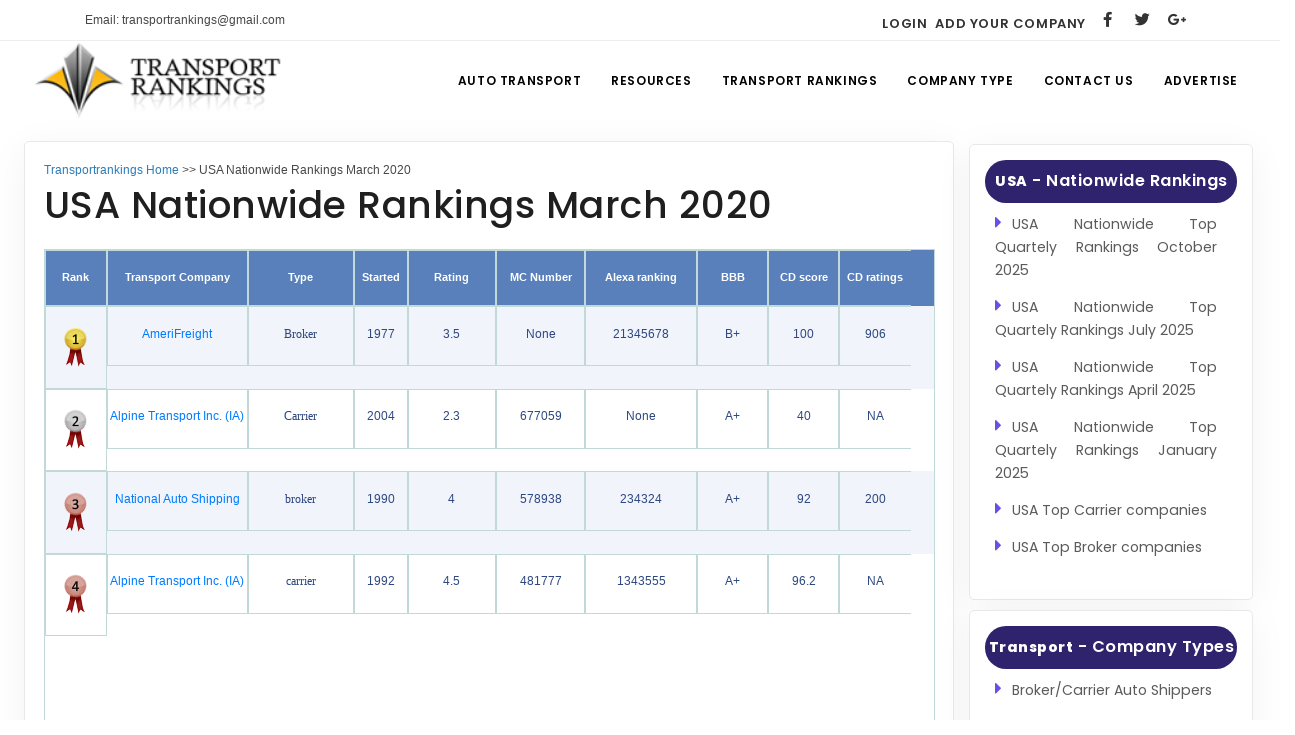

--- FILE ---
content_type: text/html; charset=UTF-8
request_url: https://www.transportrankings.com/nationwide-ranking-march-2020.php
body_size: 9707
content:

<!DOCTYPE html>

<html lang="en"><!-- InstanceBegin template="/Templates/testing.dwt.php" codeOutsideHTMLIsLocked="false" -->
<head>
    <meta name="viewport" content="width=device-width, initial-scale=1" /> 
    <meta http-equiv="content-type" content="text/html; charset=utf-8" />
    <meta name="author" content="INSPIRO" />
    <link rel="icon" type="image/png" href="images/favicon.png">
    <meta http-equiv="X-UA-Compatible" content="IE=edge">
    <!-- InstanceBeginEditable name="doctitle" -->
   
<title>March 2020 Nationwide Auto Transport Rankings of the month - Transport Rankings</title>

<meta name="description" content="Nationwide Auto Transport Rankings of the month March 2020- Nationwide ranking is based on the company performance & customer reviews & ratings. We analyze the performance of auto transport companies and rank them to help you choose the best auto transport companies." />

    <!-- InstanceEndEditable -->
    <link rel="preload" href="css/plugins.css" as="style">
    <link rel="preload" href="css/style_new.css" as="style">
    <link rel="preload" href="css/theme.css" as="style">
    <link rel="preload" href="/webfonts/inspiro-icons.ttf?ijzgpf" as="font" type="font/ttf" crossorigin>
    <link rel="preload" href="/webfonts/fa-brands-400.woff2" as="font" type="font/woff" crossorigin>
    <link rel="preload" href="/webfonts/fa-solid-900.woff2" as="font" type="font/woff" crossorigin>
    <link rel="preload" href="/webfonts/fa-regular-400.woff2" as="font" type="font/woff" crossorigin>
    <link href="css/plugins.css" rel="stylesheet">
    <link href="css/style_new.css" rel="stylesheet">
    <link href="css/theme.css" rel="stylesheet" type="text/css" media="screen">
    <link type="text/css" href="css/quotes.css" rel="stylesheet" >
<!-- InstanceBeginEditable name="head" -->
<link href="css/stylecol.css" rel="stylesheet">
<!-- InstanceEndEditable -->
<!-- Global site tag (gtag.js) - Google Analytics -->
<script async src="https://www.googletagmanager.com/gtag/js?id=UA-22140377-1"></script>
<script>
  window.dataLayer = window.dataLayer || [];
  function gtag(){dataLayer.push(arguments);}
  gtag('js', new Date());

  gtag('config', 'UA-22140377-1');
</script>
</head>
<body>
<div class="body-inner">
    <script async src="https://pagead2.googlesyndication.com/pagead/js/adsbygoogle.js?client=ca-pub-0931564571621139"
     crossorigin="anonymous"></script>

<div id="topbar">
    <div class="container">
        <div class="row">
            <div class="col-md-6">
                <ul class="top-menu">
                    <li><a href="mailto:transportrankings@gmail.com">Email: transportrankings@gmail.com</a></li>
                </ul>
            </div>
<style>.social-icons.social-icons-colored-hover .m1:hover {background-color: skyblue;}.m1{position: relative;font-family: "Poppins", sans-serif;text-transform: uppercase;letter-spacing: 0.6px;}</style>
            <div class="col-md-6 d-none d-sm-block">
                <div class="social-icons social-icons-colored-hover">
                    <ul>
                     <li><a class="m1"  style="font-weight: 600;width: 100%;padding: 4px; font-size:13px " href="https://www.transportrankings.com/login.php" title="Transport Ranking Login Page">Login </a></li>
                      <li><a class="m1" style="font-weight: 600;width: 100%;padding: 4px;font-size:13px   " href="https://www.transportrankings.com/transport-company-register.php" title="Register Your Auto Transport Company">Add Your Company</a></li>
                        <li class="social-facebook">
                            <a href="https://www.facebook.com/AutoTransportRankings" title="TransportRankings-Facebook"
                               target="_blank">
                                <i class="fab fa-facebook-f"></i>
                            </a>
                        </li>
                        <li class="social-twitter">
                            <a href="https://twitter.com/Transportrank/" title="TransportRankings twitter"
                               target="_blank">
                                <i class="fab fa-twitter"></i>
                            </a>
                        </li>
                        <li class="social-google">
                            <a href="https://plus.google.com/+Transportrankings/" title="TransportRankings Google+"
                               target="_blank">
                                <i class="fab fa-google-plus-g"></i>
                            </a>
                        </li>
                    </ul>
                </div>
            </div>
        </div>
    </div>
</div>
<header id="header" data-transparent="true" data-fullwidth="true">
    <div class="header-inner">
        <div class="container">
            <div id="logo">
                <a href="https://www.transportrankings.com">
                    <img src="https://www.transportrankings.com/images/logo.png" width="204" height="64" alt="Transport Ratings" class="logo-default">
                </a>
            </div>
            <div id="mainMenu-trigger">
                <a class="lines-button x"><span class="lines"></span></a>
            </div>
            <div id="mainMenu">
                <div class="container">
                    <nav>
                        <ul>
                            <li><a href="https://www.transportrankings.com/" title="Auto Transport">Auto Transport</a></li>
                            <li class="dropdown mega-menu-item"><a href="https://www.transportrankings.com/transport-resources.php" title="Resources">Resources</a>
			    <ul class="dropdown-menu">
                                    <li class="mega-menu-content">
                                <div class="row">
                                    <div class="col-lg-6">
                                        <ul>
                                            <li><a href="https://www.transportrankings.com/membership.php"
                                                   title="TRS Membership">TRs Membership</a></li>
                                            <li><a href="https://www.transportrankings.com/latest-reviews.php"
                                                   title="Latest Auto Transport Reviews">Latest Reviews</a></li>
                                            <li><a href="https://www.transportrankings.com/about-us.php"
                                                   title="About Us">About Us</a></li>
                                            <li><a href="https://www.transportrankings.com/transport-calculator/"
                                                   title="Auto Transport Calculator">Auto Transport Calculator</a></li>
                                            <li><a href="https://www.transportrankings.com/contact-us.php"
                                                   title="Transport Rankings Contact">Contact</a></li>
                                            <li><a href="https://www.transportrankings.com/faq.php"
                                                   title="TRS FAQ">FAQ</a></li>
                                            <li><a href="https://www.transportrankings.com/transport-resources.php"
                                                    title="Resources">Resources</a></li>
                                        </ul>
                                    </div><div class="col-lg-6">
                                        <ul>
                                            <li><a href="https://www.transportrankings.com/transport-articles.php"
                                                   title="Transport Rankings Articles">Articles</a></li>
                                            <li><a href="https://www.transportrankings.com/sitemap.php"
                                                   title="TRS Sitemap">Sitemap</a></li>
                                            <li><a href="https://www.transportrankings.com/link-to-us.php"
                                                   title="TRS Add a link">Add a Link</a></li>
                                            <li><a href="https://www.transportrankings.com/login.php"
                                                   title="Transport Ranking Login Page">Login Page</a></li>
                                            <li><a href="https://www.transportrankings.com/transport-company-register.php"
                                                   title="Register Your Auto Transport Company">Add Your Company</a></li>
                                            <li><a href="https://www.transportrankings.com/evaluation-criteria-for-transport-companies.php"
                                                   title="TRS Evaluation Criteria">Evaluation Criteria</a></li>
                                            <li><a href="https://www.transportrankings.com/car-shipping.php"
                                                   title="Car Shipping">Car Shipping</a></li>
                                        </ul>
                                    </div>
                                </div>
				</li></ul>
                            </li>
                            <li class="dropdown"><a href="https://www.transportrankings.com/#" title="Transport Rankings">Transport Rankings</a> 
                              <ul class="dropdown-menu">
                                    <li><a href="https://www.transportrankings.com/transport-company-through-state.php" title="Top Auto Transport Companies by State">Top Companies by State</a>
                                    </li>
                                    <li><a href="https://www.transportrankings.com/transport-voting-report.php" title="Auto Transport Company ranking by Votes">Company Ranking by Votes</a></li>
                                    <li><a href="https://www.transportrankings.com/tranportrankings-overall-review.php" title="Auto Transport Company Ranking by Reviews">Company Ranking by Reviews</a>
                                    </li>
                                    <li><a href="https://www.transportrankings.com/tranportrankings-overall-rating.php" title="Auto Transport Company Ranking by Ratings">Company Ranking by Ratings</a></li>
                                </ul>  
                            </li>
                            <li class="dropdown"><a href="https://www.transportrankings.com/#" title="Auto Transport Company Type">Company Type</a>
                                <ul class="dropdown-menu">
                                    <li><a href="https://www.transportrankings.com/transport-broker.php"
                                           title="Auto Transport Broker Companies">Broker Companies</a>
                                    </li>
                                    <li><a href="https://www.transportrankings.com/transport-carrier.php"
                                           title="Auto Transport Carrier Companies">Carrier Companies</a></li>
                                    <li><a href="https://www.transportrankings.com/transport-not-specified.php"
                                           title="Transport Not Specified">Transport Not Specified</a>
                                    </li>
                                    <li><a href="https://www.transportrankings.com/transport-broker-carrier.php"
                                           title="Auto Transport Broker/Carrier Shippers">Broker / Carrier Auto Shippers</a></li>
                                </ul>
                            </li>
			    <li><a href="https://www.transportrankings.com/contact-us.php" title="Transport Ranking Contact">Contact Us</a></li>
			    <li><a href="https://www.transportrankings.com/advertise-on-transportrankings.php" title="Transport Rankings Advertisement">Advertise</a></li>
                        </ul>
                    </nav>
                </div>
            </div>

        </div>
    </div>
</header>
<style>
		.adcenter{margin:0 auto;width:100%;padding-bottom:2%;text-align:center;}
.adleft{width:93%;padding-bottom:1% !important;float:left;padding-left:7%;}
.imgcenter{margin:0;width:100%;text-align:center;padding:0;}

						.ad-center{width:98%;margin:2% 0;text-align:center;}
							.ad-res{display:none;}
							.pagination-q{width:100%;}
							.pagination-q a{text-decoration:none;color:#2D7DB9;}
							.pagination-q a:hover{color:#FFD013;}
							
							.main-container{border:none;}
							.center-part{margin: 20px 0px;}
                            .left-sidebar{width:100%;margin-left:-3%;padding:1%;}
							.sidebar-head{background-color: #30236d;padding: 3% 0%;border-radius: 50px;text-align: center;}
							.sidebar-head h4{color: white;}
							.fa-caret-right{font-size: 18px;color: #694fe4;padding: 0px 10px 0px 0px;}
							.right-cont{width:100%;padding:2%;margin-left: 1%;background-color: #fff;box-shadow: 0 6px 38px rgb(0 0 0 / 5%);border-radius: 5px;border: 1px solid #e6e8eb;}
							.widget{margin-left: -25px !important;}
							.lft-img-tot, .lft-img{width:100%;}
							.lft-img{min-height:168px;}
							.tot-sidebar{width:100%;margin:0px 0px 10px 0px;padding: 15px;background-color: #fff;box-shadow: 0 6px 38px rgb(0 0 0 / 5%);border-radius: 5px;border: 1px solid #e6e8eb;}
							.img-tot{width:100%;text-transform:uppercase;margin-top: 5% !important;}
.t-2{width:106%;margin-left:-3%;min-height:68px;}
                            .img-txt{width:100%;text-transform:uppercase;position:absolute;margin-top:6% !important;color:#FFF;}
							.img-txt > span.one{font-size:1.7em;width:100%;}
							.img-txt > span.two{font-size:1.2em;width:100%;}
							.list-terms{width:100%;}
							ul.list-t2{width:96%;padding:4%;text-align:justify;}
							ul.list-t2 > li{width:100%;list-style: none;font-size: 1rem;font-style: normal;font-weight: 400;text-transform: none;line-height: 1.7;letter-spacing: 0;color: #777777;font-family: "Poppins", sans-serif;margin-bottom: 1rem;}
							ul.list-t2 > li a{text-decoration:none;color:#5B5B5B;}
							ul.list-t2 > li a:hover{color:#80bec9;}
							.txt-2{width:100%;font-size:1em;}
							.txt-2 > h3{width:100%;font-size:1.2em;color: #404040;margin: 4% 0% 0% 0 !important;}
							.txt-2 > span a{text-decoration:none;color:#ba7dc9;}
							.txt-2 > span a:hover{text-decoration:underline;}
							.h-green{background-color:#2c2354;width:98%;color:#FFF;font-size: 1.3em !important;text-transform: uppercase;padding: 1%;border-radius: 2px;}
							.h-lgblue{background-color:#5BB5C8;width:98%;color:#FFF;font-size: 1.1em !important;padding:0.5% 1%;}
							.h-green, .h-lgblue{margin:1% 0;}
							ul.ul-list{width:96%;padding:0 2%;margin-bottom:2%;}
							ul.ul-list > li{width:98%;margin-top:1.5%;list-style-image:url('https://www.transportrankings.com/images/arrow-icon3.png');}
							ul.ul-list > li a{text-decoration:none;color:#5171B3;;}
							ul.ul-list > li a:hover{color:#256EC9;text-decoration:underline;}
							p.para > a{text-decoration:none;color:#256EC9;}
							p.para > a:hover{color:#ee971b;}
							.right-one{width:55%;padding:2%;}
							.right-two{width:35%;padding:2%;} 
							.img-two{width:100%;}
							.footer-bottom1{background-color:white;}
							@media screen and (max-width:992px){
								.right-cont{
									width:100% !important;
									}
								.left-sidebar{
									width:100% !important;
									margin:0% !important;
									padding:0% !important;
									}
								ul.list-t2{
									width: 100% !important;
									padding:0%;
									}
								ul.list-t2 > li{
									padding: 10px 0px 0px 10px !important;
									width: 100% !important;
									font-size: 13px !important;
									margin: 0% !important;
									}
								.sidebar-head{
									margin-bottom: 5px;
									}
								.widget{
									margin-left: 35px !important;
									}
								.extra{
									display:none !important;
									}
								#footer .footer-content{
									padding:0px !important;
									}
								.right-one{
									width:100% !important;
									}
								.right-two{
									width:100% !important;
									}
								body .body-inner{
									width: 100% !important;
									}
								footer .row{
									margin:0px !important;
									}
								}
							
                            </style>
            
                
     
                   <div class="row center-part" >
                   <div class="col-lg-9 col-sm-12 col-12 col-md-12">
                            <div class="right-cont mpf">
                           			<div class="pagination-q mpf"><!-- InstanceBeginEditable name="EditRegion3" --><div style="float:left;"><a href="https://www.transportrankings.com/"
title="Auto Transport">Transportrankings Home</a> &gt;&gt; USA Nationwide Rankings March 2020
</div> <!-- InstanceEndEditable -->
                            	<!--<div style="float:left;"><a href="https://www.transportrankings.com/"
title="Auto Transport">Transportrankings Home</a> &gt;&gt; <a href="https://www.transportrankings.com/services-by-states.php" title="Auto Shipping States "> Auto Shipping States </a> &gt;&gt; Alabama Auto Transport 
</div>-->
										
</div>
                           			<!-- InstanceBeginEditable name="EditRegion4" --><h1 class="h-success">USA Nationwide Rankings March 2020</h1>
    <div class="totally-new cmn">
    	<div class="sub-totally-new cmn">
            <div class="box-one-new cmn">Rank</div>
            <div class="box-two-new cmn">Transport Company</div>
            <div class="box-three-new cmn">Type</div>
            <div class="box-four-new cmn">Started</div>

            <div class="box-five-new cmn">Rating</div>
            <div class="box-six-new cmn">MC Number </div>
            <div class="box-seven-new cmn">Alexa ranking</div>
            <div class="box-eight-new cmn">BBB</div>
            <div class="box-nine-new cmn">CD score</div>
            <div class="box-tenth-new cmn">CD ratings</div>
          </div>  
          
             
          
          <div class="sub-totally-new1 cmn altern">
            <div class="box-one1-new cmn"><img src="images/1.png" width="30" height="45" /></div>
            
            <div class="box-two1-new cmn">
            
                <a href="https://www.transportrankings.com/AmeriFreight.html" title="AmeriFreight">AmeriFreight</a>
                
            
            
            
<style>
.whypopup{color:#F00;font-weight:100;}
.popupbox{width:35%;background:#FFC;padding:1%;line-height:18px;border:1px solid #999;margin:0.5%;}


.modal {
    display: none; /* Hidden by default */
    position: fixed; /* Stay in place */
    z-index: 1; /* Sit on top */
    padding-top:21px; /* Location of the box */
    left: 0;
    top: 0;
    width: 100%; /* Full width */
    height: 100%; /* Full height */
    overflow: auto; /* Enable scroll if needed */
    background-color: rgb(0,0,0); /* Fallback color */
    background-color: rgba(0,0,0,0.4); /* Black w/ opacity */
}

/* Modal Content */
.modal-content {
    background:#FFC;
    margin: auto;
    padding: 20px;              
    border: 1px solid #888;
    width: 56%;
	text-align: justify !important;
line-height: 26px;
color:#000;
}

/* The Close Button */
.close {
    color: #aaaaaa;
    float: right;
    font-size: 28px;
    font-weight: bold;
	
}

.close:hover,
.close:focus {
    color: #000;
    text-decoration: none;
    cursor: pointer;
}


</style>        
 
<span></span>			
			</div>
            
            <div class="box-three1-new cmn"><i>Broker</i></div>
            <div class="box-four1-new cmn">1977</div>
            <div class="box-five1-new cmn">3.5</div>
            <div class="box-six1-new cmn">None</div>
            <div class="box-seven1-new cmn">21345678</div>
            <div class="box-eight1-new cmn">B+</div>
            <div class="box-nine1-new cmn">100</div>
            <div class="box-tenth1-new cmn">906</div>
          </div>  
          
            
         
          
          <div class="sub-totally-new1 cmn ">
            <div class="box-one1-new cmn"><img src="images/2.png" width="30" height="45" /></div>
            
            <div class="box-two1-new cmn">
            
                <a href="https://www.transportrankings.com/Alpine-Transport-Inc.html" title="Alpine Transport Inc. (IA)">Alpine Transport Inc. (IA)</a>
                
            
            
            
<style>
.whypopup{color:#F00;font-weight:100;}
.popupbox{width:35%;background:#FFC;padding:1%;line-height:18px;border:1px solid #999;margin:0.5%;}


.modal {
    display: none; /* Hidden by default */
    position: fixed; /* Stay in place */
    z-index: 1; /* Sit on top */
    padding-top:21px; /* Location of the box */
    left: 0;
    top: 0;
    width: 100%; /* Full width */
    height: 100%; /* Full height */
    overflow: auto; /* Enable scroll if needed */
    background-color: rgb(0,0,0); /* Fallback color */
    background-color: rgba(0,0,0,0.4); /* Black w/ opacity */
}

/* Modal Content */
.modal-content {
    background:#FFC;
    margin: auto;
    padding: 20px;              
    border: 1px solid #888;
    width: 56%;
	text-align: justify !important;
line-height: 26px;
color:#000;
}

/* The Close Button */
.close {
    color: #aaaaaa;
    float: right;
    font-size: 28px;
    font-weight: bold;
	
}

.close:hover,
.close:focus {
    color: #000;
    text-decoration: none;
    cursor: pointer;
}


</style>        
 
<span></span>			
			</div>
            
            <div class="box-three1-new cmn"><i>Carrier</i></div>
            <div class="box-four1-new cmn">2004</div>
            <div class="box-five1-new cmn">2.3</div>
            <div class="box-six1-new cmn">677059</div>
            <div class="box-seven1-new cmn">None</div>
            <div class="box-eight1-new cmn">A+</div>
            <div class="box-nine1-new cmn">40</div>
            <div class="box-tenth1-new cmn">NA</div>
          </div>  
          
            
         
          
          <div class="sub-totally-new1 cmn altern">
            <div class="box-one1-new cmn"><img src="images/3.png" width="30" height="45" /></div>
            
            <div class="box-two1-new cmn">
            
                <a href="https://www.transportrankings.com/National-Auto-Shipping.html" title="National Auto Shipping">National Auto Shipping</a>
                
            
            
            
<style>
.whypopup{color:#F00;font-weight:100;}
.popupbox{width:35%;background:#FFC;padding:1%;line-height:18px;border:1px solid #999;margin:0.5%;}


.modal {
    display: none; /* Hidden by default */
    position: fixed; /* Stay in place */
    z-index: 1; /* Sit on top */
    padding-top:21px; /* Location of the box */
    left: 0;
    top: 0;
    width: 100%; /* Full width */
    height: 100%; /* Full height */
    overflow: auto; /* Enable scroll if needed */
    background-color: rgb(0,0,0); /* Fallback color */
    background-color: rgba(0,0,0,0.4); /* Black w/ opacity */
}

/* Modal Content */
.modal-content {
    background:#FFC;
    margin: auto;
    padding: 20px;              
    border: 1px solid #888;
    width: 56%;
	text-align: justify !important;
line-height: 26px;
color:#000;
}

/* The Close Button */
.close {
    color: #aaaaaa;
    float: right;
    font-size: 28px;
    font-weight: bold;
	
}

.close:hover,
.close:focus {
    color: #000;
    text-decoration: none;
    cursor: pointer;
}


</style>        
 
<span></span>			
			</div>
            
            <div class="box-three1-new cmn"><i>broker</i></div>
            <div class="box-four1-new cmn">1990</div>
            <div class="box-five1-new cmn">4</div>
            <div class="box-six1-new cmn">578938</div>
            <div class="box-seven1-new cmn">234324</div>
            <div class="box-eight1-new cmn">A+</div>
            <div class="box-nine1-new cmn">92</div>
            <div class="box-tenth1-new cmn">200</div>
          </div>  
          
            
         
          
          <div class="sub-totally-new1 cmn ">
            <div class="box-one1-new cmn"><img src="images/4.png" width="30" height="45" /></div>
            
            <div class="box-two1-new cmn">
            
                <a href="https://www.transportrankings.com/Alpine-Transport-Inc.html" title="Alpine Transport Inc. (IA)">Alpine Transport Inc. (IA)</a>
                
            
            
            
<style>
.whypopup{color:#F00;font-weight:100;}
.popupbox{width:35%;background:#FFC;padding:1%;line-height:18px;border:1px solid #999;margin:0.5%;}


.modal {
    display: none; /* Hidden by default */
    position: fixed; /* Stay in place */
    z-index: 1; /* Sit on top */
    padding-top:21px; /* Location of the box */
    left: 0;
    top: 0;
    width: 100%; /* Full width */
    height: 100%; /* Full height */
    overflow: auto; /* Enable scroll if needed */
    background-color: rgb(0,0,0); /* Fallback color */
    background-color: rgba(0,0,0,0.4); /* Black w/ opacity */
}

/* Modal Content */
.modal-content {
    background:#FFC;
    margin: auto;
    padding: 20px;              
    border: 1px solid #888;
    width: 56%;
	text-align: justify !important;
line-height: 26px;
color:#000;
}

/* The Close Button */
.close {
    color: #aaaaaa;
    float: right;
    font-size: 28px;
    font-weight: bold;
	
}

.close:hover,
.close:focus {
    color: #000;
    text-decoration: none;
    cursor: pointer;
}


</style>        
 
<span></span>			
			</div>
            
            <div class="box-three1-new cmn"><i>carrier</i></div>
            <div class="box-four1-new cmn">1992</div>
            <div class="box-five1-new cmn">4.5</div>
            <div class="box-six1-new cmn">481777</div>
            <div class="box-seven1-new cmn">1343555</div>
            <div class="box-eight1-new cmn">A+</div>
            <div class="box-nine1-new cmn">96.2</div>
            <div class="box-tenth1-new cmn">NA</div>
          </div>  
          
            
             <div class="cmn bro-car" style="margin:1% 0;padding:0;text-align:center;border:none;">
      <script async src="//pagead2.googlesyndication.com/pagead/js/adsbygoogle.js"></script>
<!-- transportrankings responsive1 -->
<ins class="adsbygoogle"
     style="display:block"
     data-ad-client="ca-pub-0931564571621139"
     data-ad-slot="6682395144"
     data-ad-format="auto"></ins>
<script>
(adsbygoogle = window.adsbygoogle || []).push({});
</script>

       </div>
       
       
                   
          
          <div class="sub-totally-new1 cmn altern">
            <div class="box-one1-new cmn"><img src="images/5.png" width="30" height="45" /></div>
            
            <div class="box-two1-new cmn">
            
                <a href="https://www.transportrankings.com/dynamic-auto-movers.html" title="Dynamic Auto Movers">Dynamic Auto Movers</a>
                
            
            
            
<style>
.whypopup{color:#F00;font-weight:100;}
.popupbox{width:35%;background:#FFC;padding:1%;line-height:18px;border:1px solid #999;margin:0.5%;}


.modal {
    display: none; /* Hidden by default */
    position: fixed; /* Stay in place */
    z-index: 1; /* Sit on top */
    padding-top:21px; /* Location of the box */
    left: 0;
    top: 0;
    width: 100%; /* Full width */
    height: 100%; /* Full height */
    overflow: auto; /* Enable scroll if needed */
    background-color: rgb(0,0,0); /* Fallback color */
    background-color: rgba(0,0,0,0.4); /* Black w/ opacity */
}

/* Modal Content */
.modal-content {
    background:#FFC;
    margin: auto;
    padding: 20px;              
    border: 1px solid #888;
    width: 56%;
	text-align: justify !important;
line-height: 26px;
color:#000;
}

/* The Close Button */
.close {
    color: #aaaaaa;
    float: right;
    font-size: 28px;
    font-weight: bold;
	
}

.close:hover,
.close:focus {
    color: #000;
    text-decoration: none;
    cursor: pointer;
}


</style>        
 
<span></span>			
			</div>
            
            <div class="box-three1-new cmn"><i>broker</i></div>
            <div class="box-four1-new cmn">2004</div>
            <div class="box-five1-new cmn">2.5</div>
            <div class="box-six1-new cmn">890992</div>
            <div class="box-seven1-new cmn">454545</div>
            <div class="box-eight1-new cmn">B+</div>
            <div class="box-nine1-new cmn">92</div>
            <div class="box-tenth1-new cmn">89</div>
          </div>  
          
            
         
          
          <div class="sub-totally-new1 cmn ">
            <div class="box-one1-new cmn"><img src="images/6.png" width="30" height="45" /></div>
            
            <div class="box-two1-new cmn">
            
                <a href="https://www.transportrankings.com/Coast-To-Coast-Auto-Transport-Inc.html" title="Coast To Coast Auto Transport, Inc">Coast To Coast Auto Transport, Inc</a>
                
            
            
            
<style>
.whypopup{color:#F00;font-weight:100;}
.popupbox{width:35%;background:#FFC;padding:1%;line-height:18px;border:1px solid #999;margin:0.5%;}


.modal {
    display: none; /* Hidden by default */
    position: fixed; /* Stay in place */
    z-index: 1; /* Sit on top */
    padding-top:21px; /* Location of the box */
    left: 0;
    top: 0;
    width: 100%; /* Full width */
    height: 100%; /* Full height */
    overflow: auto; /* Enable scroll if needed */
    background-color: rgb(0,0,0); /* Fallback color */
    background-color: rgba(0,0,0,0.4); /* Black w/ opacity */
}

/* Modal Content */
.modal-content {
    background:#FFC;
    margin: auto;
    padding: 20px;              
    border: 1px solid #888;
    width: 56%;
	text-align: justify !important;
line-height: 26px;
color:#000;
}

/* The Close Button */
.close {
    color: #aaaaaa;
    float: right;
    font-size: 28px;
    font-weight: bold;
	
}

.close:hover,
.close:focus {
    color: #000;
    text-decoration: none;
    cursor: pointer;
}


</style>        
 
<span></span>			
			</div>
            
            <div class="box-three1-new cmn"><i>carrier</i></div>
            <div class="box-four1-new cmn">1998</div>
            <div class="box-five1-new cmn">4.5</div>
            <div class="box-six1-new cmn">None</div>
            <div class="box-seven1-new cmn">134300</div>
            <div class="box-eight1-new cmn">B</div>
            <div class="box-nine1-new cmn">94</div>
            <div class="box-tenth1-new cmn">NA</div>
          </div>  
          
            
         
          
          <div class="sub-totally-new1 cmn altern">
            <div class="box-one1-new cmn"><img src="images/7.png" width="30" height="45" /></div>
            
            <div class="box-two1-new cmn">
            
                <a href="https://www.transportrankings.com/js-transportation.html" title="J&S Transportation">J&S Transportation</a>
                
            
            
            
<style>
.whypopup{color:#F00;font-weight:100;}
.popupbox{width:35%;background:#FFC;padding:1%;line-height:18px;border:1px solid #999;margin:0.5%;}


.modal {
    display: none; /* Hidden by default */
    position: fixed; /* Stay in place */
    z-index: 1; /* Sit on top */
    padding-top:21px; /* Location of the box */
    left: 0;
    top: 0;
    width: 100%; /* Full width */
    height: 100%; /* Full height */
    overflow: auto; /* Enable scroll if needed */
    background-color: rgb(0,0,0); /* Fallback color */
    background-color: rgba(0,0,0,0.4); /* Black w/ opacity */
}

/* Modal Content */
.modal-content {
    background:#FFC;
    margin: auto;
    padding: 20px;              
    border: 1px solid #888;
    width: 56%;
	text-align: justify !important;
line-height: 26px;
color:#000;
}

/* The Close Button */
.close {
    color: #aaaaaa;
    float: right;
    font-size: 28px;
    font-weight: bold;
	
}

.close:hover,
.close:focus {
    color: #000;
    text-decoration: none;
    cursor: pointer;
}


</style>        
 
<span></span>			
			</div>
            
            <div class="box-three1-new cmn"><i>CARRIER</i></div>
            <div class="box-four1-new cmn">1984</div>
            <div class="box-five1-new cmn">4.5</div>
            <div class="box-six1-new cmn">20547</div>
            <div class="box-seven1-new cmn">2687654</div>
            <div class="box-eight1-new cmn">A+</div>
            <div class="box-nine1-new cmn">95</div>
            <div class="box-tenth1-new cmn">NA</div>
          </div>  
          
            
         
          
          <div class="sub-totally-new1 cmn ">
            <div class="box-one1-new cmn"><img src="images/8.png" width="30" height="45" /></div>
            
            <div class="box-two1-new cmn">
            
                <a href="https://www.transportrankings.com/New-World-Auto-Transport.html" title="New World Auto Transport">New World Auto Transport</a>
                
            
            
            
<style>
.whypopup{color:#F00;font-weight:100;}
.popupbox{width:35%;background:#FFC;padding:1%;line-height:18px;border:1px solid #999;margin:0.5%;}


.modal {
    display: none; /* Hidden by default */
    position: fixed; /* Stay in place */
    z-index: 1; /* Sit on top */
    padding-top:21px; /* Location of the box */
    left: 0;
    top: 0;
    width: 100%; /* Full width */
    height: 100%; /* Full height */
    overflow: auto; /* Enable scroll if needed */
    background-color: rgb(0,0,0); /* Fallback color */
    background-color: rgba(0,0,0,0.4); /* Black w/ opacity */
}

/* Modal Content */
.modal-content {
    background:#FFC;
    margin: auto;
    padding: 20px;              
    border: 1px solid #888;
    width: 56%;
	text-align: justify !important;
line-height: 26px;
color:#000;
}

/* The Close Button */
.close {
    color: #aaaaaa;
    float: right;
    font-size: 28px;
    font-weight: bold;
	
}

.close:hover,
.close:focus {
    color: #000;
    text-decoration: none;
    cursor: pointer;
}


</style>        
 
<span></span>			
			</div>
            
            <div class="box-three1-new cmn"><i>CARRIER</i></div>
            <div class="box-four1-new cmn">1986</div>
            <div class="box-five1-new cmn">4.5</div>
            <div class="box-six1-new cmn">479342</div>
            <div class="box-seven1-new cmn">1894895</div>
            <div class="box-eight1-new cmn">A+</div>
            <div class="box-nine1-new cmn">100</div>
            <div class="box-tenth1-new cmn">18744</div>
          </div>  
          
            
         
          
          <div class="sub-totally-new1 cmn altern">
            <div class="box-one1-new cmn"><img src="images/9.png" width="30" height="45" /></div>
            
            <div class="box-two1-new cmn">
            
                <a href="https://www.transportrankings.com/Get-It-Done-Transportation-Inc.html" title="Get It Done Transportation Inc">Get It Done Transportation Inc</a>
                
            
            
            
<style>
.whypopup{color:#F00;font-weight:100;}
.popupbox{width:35%;background:#FFC;padding:1%;line-height:18px;border:1px solid #999;margin:0.5%;}


.modal {
    display: none; /* Hidden by default */
    position: fixed; /* Stay in place */
    z-index: 1; /* Sit on top */
    padding-top:21px; /* Location of the box */
    left: 0;
    top: 0;
    width: 100%; /* Full width */
    height: 100%; /* Full height */
    overflow: auto; /* Enable scroll if needed */
    background-color: rgb(0,0,0); /* Fallback color */
    background-color: rgba(0,0,0,0.4); /* Black w/ opacity */
}

/* Modal Content */
.modal-content {
    background:#FFC;
    margin: auto;
    padding: 20px;              
    border: 1px solid #888;
    width: 56%;
	text-align: justify !important;
line-height: 26px;
color:#000;
}

/* The Close Button */
.close {
    color: #aaaaaa;
    float: right;
    font-size: 28px;
    font-weight: bold;
	
}

.close:hover,
.close:focus {
    color: #000;
    text-decoration: none;
    cursor: pointer;
}


</style>        
 
<span></span>			
			</div>
            
            <div class="box-three1-new cmn"><i>broker</i></div>
            <div class="box-four1-new cmn">1977</div>
            <div class="box-five1-new cmn">3.5</div>
            <div class="box-six1-new cmn">735113</div>
            <div class="box-seven1-new cmn">None</div>
            <div class="box-eight1-new cmn">B+</div>
            <div class="box-nine1-new cmn">94</div>
            <div class="box-tenth1-new cmn">210</div>
          </div>  
          
            
         
          
          <div class="sub-totally-new1 cmn ">
            <div class="box-one1-new cmn"><img src="images/10.png" width="30" height="45" /></div>
            
            <div class="box-two1-new cmn">
            
                <a href="https://www.transportrankings.com/Reindeer-Auto-Relocation.html" title="Reindeer Auto Relocation">Reindeer Auto Relocation</a>
                
            
            
            
<style>
.whypopup{color:#F00;font-weight:100;}
.popupbox{width:35%;background:#FFC;padding:1%;line-height:18px;border:1px solid #999;margin:0.5%;}


.modal {
    display: none; /* Hidden by default */
    position: fixed; /* Stay in place */
    z-index: 1; /* Sit on top */
    padding-top:21px; /* Location of the box */
    left: 0;
    top: 0;
    width: 100%; /* Full width */
    height: 100%; /* Full height */
    overflow: auto; /* Enable scroll if needed */
    background-color: rgb(0,0,0); /* Fallback color */
    background-color: rgba(0,0,0,0.4); /* Black w/ opacity */
}

/* Modal Content */
.modal-content {
    background:#FFC;
    margin: auto;
    padding: 20px;              
    border: 1px solid #888;
    width: 56%;
	text-align: justify !important;
line-height: 26px;
color:#000;
}

/* The Close Button */
.close {
    color: #aaaaaa;
    float: right;
    font-size: 28px;
    font-weight: bold;
	
}

.close:hover,
.close:focus {
    color: #000;
    text-decoration: none;
    cursor: pointer;
}


</style>        
 
<span></span>			
			</div>
            
            <div class="box-three1-new cmn"><i>broker</i></div>
            <div class="box-four1-new cmn">1994</div>
            <div class="box-five1-new cmn">3.5</div>
            <div class="box-six1-new cmn">323571</div>
            <div class="box-seven1-new cmn">564560</div>
            <div class="box-eight1-new cmn">A-</div>
            <div class="box-nine1-new cmn">90</div>
            <div class="box-tenth1-new cmn">NA</div>
          </div>  
          
            
             <!-- ad-->
           
          
          <div class="sub-totally-new1 cmn altern">
            <div class="box-one1-new cmn"><img src="images/11.png" width="30" height="45" /></div>
            
            <div class="box-two1-new cmn">
            
                <a href="https://www.transportrankings.com/Desoto-logistics.html" title="Desoto logistics">Desoto logistics</a>
                
            
            
            
<style>
.whypopup{color:#F00;font-weight:100;}
.popupbox{width:35%;background:#FFC;padding:1%;line-height:18px;border:1px solid #999;margin:0.5%;}


.modal {
    display: none; /* Hidden by default */
    position: fixed; /* Stay in place */
    z-index: 1; /* Sit on top */
    padding-top:21px; /* Location of the box */
    left: 0;
    top: 0;
    width: 100%; /* Full width */
    height: 100%; /* Full height */
    overflow: auto; /* Enable scroll if needed */
    background-color: rgb(0,0,0); /* Fallback color */
    background-color: rgba(0,0,0,0.4); /* Black w/ opacity */
}

/* Modal Content */
.modal-content {
    background:#FFC;
    margin: auto;
    padding: 20px;              
    border: 1px solid #888;
    width: 56%;
	text-align: justify !important;
line-height: 26px;
color:#000;
}

/* The Close Button */
.close {
    color: #aaaaaa;
    float: right;
    font-size: 28px;
    font-weight: bold;
	
}

.close:hover,
.close:focus {
    color: #000;
    text-decoration: none;
    cursor: pointer;
}


</style>        
 
<span></span>			
			</div>
            
            <div class="box-three1-new cmn"><i>broker</i></div>
            <div class="box-four1-new cmn">2007</div>
            <div class="box-five1-new cmn">5</div>
            <div class="box-six1-new cmn">20547</div>
            <div class="box-seven1-new cmn">123456</div>
            <div class="box-eight1-new cmn">A+</div>
            <div class="box-nine1-new cmn">99.2</div>
            <div class="box-tenth1-new cmn">NA</div>
          </div>  
          
            
         
          
          <div class="sub-totally-new1 cmn ">
            <div class="box-one1-new cmn"><img src="images/12.png" width="30" height="45" /></div>
            
            <div class="box-two1-new cmn">
            
                <a href="https://www.transportrankings.com/Golden-Key-Express.html" title="Golden Key Express">Golden Key Express</a>
                
            
            
            
<style>
.whypopup{color:#F00;font-weight:100;}
.popupbox{width:35%;background:#FFC;padding:1%;line-height:18px;border:1px solid #999;margin:0.5%;}


.modal {
    display: none; /* Hidden by default */
    position: fixed; /* Stay in place */
    z-index: 1; /* Sit on top */
    padding-top:21px; /* Location of the box */
    left: 0;
    top: 0;
    width: 100%; /* Full width */
    height: 100%; /* Full height */
    overflow: auto; /* Enable scroll if needed */
    background-color: rgb(0,0,0); /* Fallback color */
    background-color: rgba(0,0,0,0.4); /* Black w/ opacity */
}

/* Modal Content */
.modal-content {
    background:#FFC;
    margin: auto;
    padding: 20px;              
    border: 1px solid #888;
    width: 56%;
	text-align: justify !important;
line-height: 26px;
color:#000;
}

/* The Close Button */
.close {
    color: #aaaaaa;
    float: right;
    font-size: 28px;
    font-weight: bold;
	
}

.close:hover,
.close:focus {
    color: #000;
    text-decoration: none;
    cursor: pointer;
}


</style>        
 
<span></span>			
			</div>
            
            <div class="box-three1-new cmn"><i>carrier</i></div>
            <div class="box-four1-new cmn">1988</div>
            <div class="box-five1-new cmn">5</div>
            <div class="box-six1-new cmn">240695</div>
            <div class="box-seven1-new cmn">None</div>
            <div class="box-eight1-new cmn">A+</div>
            <div class="box-nine1-new cmn">99</div>
            <div class="box-tenth1-new cmn">512</div>
          </div>  
          
            
         
          
          <div class="sub-totally-new1 cmn altern">
            <div class="box-one1-new cmn"><img src="images/13.png" width="30" height="45" /></div>
            
            <div class="box-two1-new cmn">
            
                <a href="https://www.transportrankings.com/JS-Transportation.html" title="J & S Transportation">J & S Transportation</a>
                
            
            
            
<style>
.whypopup{color:#F00;font-weight:100;}
.popupbox{width:35%;background:#FFC;padding:1%;line-height:18px;border:1px solid #999;margin:0.5%;}


.modal {
    display: none; /* Hidden by default */
    position: fixed; /* Stay in place */
    z-index: 1; /* Sit on top */
    padding-top:21px; /* Location of the box */
    left: 0;
    top: 0;
    width: 100%; /* Full width */
    height: 100%; /* Full height */
    overflow: auto; /* Enable scroll if needed */
    background-color: rgb(0,0,0); /* Fallback color */
    background-color: rgba(0,0,0,0.4); /* Black w/ opacity */
}

/* Modal Content */
.modal-content {
    background:#FFC;
    margin: auto;
    padding: 20px;              
    border: 1px solid #888;
    width: 56%;
	text-align: justify !important;
line-height: 26px;
color:#000;
}

/* The Close Button */
.close {
    color: #aaaaaa;
    float: right;
    font-size: 28px;
    font-weight: bold;
	
}

.close:hover,
.close:focus {
    color: #000;
    text-decoration: none;
    cursor: pointer;
}


</style>        
 
<span></span>			
			</div>
            
            <div class="box-three1-new cmn"><i>carrier</i></div>
            <div class="box-four1-new cmn">2008</div>
            <div class="box-five1-new cmn">3.5</div>
            <div class="box-six1-new cmn">1015480</div>
            <div class="box-seven1-new cmn">None</div>
            <div class="box-eight1-new cmn">B</div>
            <div class="box-nine1-new cmn">94</div>
            <div class="box-tenth1-new cmn">502</div>
          </div>  
          
            
         
          
          <div class="sub-totally-new1 cmn ">
            <div class="box-one1-new cmn"><img src="images/14.png" width="30" height="45" /></div>
            
            <div class="box-two1-new cmn">
            
                <a href="https://www.transportrankings.com/All-Aboard-Auto-Transport.html" title="All Aboard Auto Transport">All Aboard Auto Transport</a>
                
            
            
            
<style>
.whypopup{color:#F00;font-weight:100;}
.popupbox{width:35%;background:#FFC;padding:1%;line-height:18px;border:1px solid #999;margin:0.5%;}


.modal {
    display: none; /* Hidden by default */
    position: fixed; /* Stay in place */
    z-index: 1; /* Sit on top */
    padding-top:21px; /* Location of the box */
    left: 0;
    top: 0;
    width: 100%; /* Full width */
    height: 100%; /* Full height */
    overflow: auto; /* Enable scroll if needed */
    background-color: rgb(0,0,0); /* Fallback color */
    background-color: rgba(0,0,0,0.4); /* Black w/ opacity */
}

/* Modal Content */
.modal-content {
    background:#FFC;
    margin: auto;
    padding: 20px;              
    border: 1px solid #888;
    width: 56%;
	text-align: justify !important;
line-height: 26px;
color:#000;
}

/* The Close Button */
.close {
    color: #aaaaaa;
    float: right;
    font-size: 28px;
    font-weight: bold;
	
}

.close:hover,
.close:focus {
    color: #000;
    text-decoration: none;
    cursor: pointer;
}


</style>        
 
<span></span>			
			</div>
            
            <div class="box-three1-new cmn"><i>broker</i></div>
            <div class="box-four1-new cmn">1999</div>
            <div class="box-five1-new cmn">5</div>
            <div class="box-six1-new cmn">None</div>
            <div class="box-seven1-new cmn">121345</div>
            <div class="box-eight1-new cmn">A+</div>
            <div class="box-nine1-new cmn">97.2</div>
            <div class="box-tenth1-new cmn">NA</div>
          </div>  
          
            
         
          
          <div class="sub-totally-new1 cmn altern">
            <div class="box-one1-new cmn"><img src="images/15.png" width="30" height="45" /></div>
            
            <div class="box-two1-new cmn">
            
                <a href="https://www.transportrankings.com/Angels-Moving-Autos.html" title="Angels Moving Autos">Angels Moving Autos</a>
                
            
            
            
<style>
.whypopup{color:#F00;font-weight:100;}
.popupbox{width:35%;background:#FFC;padding:1%;line-height:18px;border:1px solid #999;margin:0.5%;}


.modal {
    display: none; /* Hidden by default */
    position: fixed; /* Stay in place */
    z-index: 1; /* Sit on top */
    padding-top:21px; /* Location of the box */
    left: 0;
    top: 0;
    width: 100%; /* Full width */
    height: 100%; /* Full height */
    overflow: auto; /* Enable scroll if needed */
    background-color: rgb(0,0,0); /* Fallback color */
    background-color: rgba(0,0,0,0.4); /* Black w/ opacity */
}

/* Modal Content */
.modal-content {
    background:#FFC;
    margin: auto;
    padding: 20px;              
    border: 1px solid #888;
    width: 56%;
	text-align: justify !important;
line-height: 26px;
color:#000;
}

/* The Close Button */
.close {
    color: #aaaaaa;
    float: right;
    font-size: 28px;
    font-weight: bold;
	
}

.close:hover,
.close:focus {
    color: #000;
    text-decoration: none;
    cursor: pointer;
}


</style>        
 
<span></span>			
			</div>
            
            <div class="box-three1-new cmn"><i>broker</i></div>
            <div class="box-four1-new cmn">2012</div>
            <div class="box-five1-new cmn">5</div>
            <div class="box-six1-new cmn">465801</div>
            <div class="box-seven1-new cmn">222234</div>
            <div class="box-eight1-new cmn">A+</div>
            <div class="box-nine1-new cmn">98.2</div>
            <div class="box-tenth1-new cmn">NA</div>
          </div>  
          
            
         
          
          <div class="sub-totally-new1 cmn ">
            <div class="box-one1-new cmn"><img src="images/16.png" width="30" height="45" /></div>
            
            <div class="box-two1-new cmn">
            
                <a href="https://www.transportrankings.com/coastal-auto-transport-llc.html" title="coastal auto transport llc">coastal auto transport llc</a>
                
            
            
            
<style>
.whypopup{color:#F00;font-weight:100;}
.popupbox{width:35%;background:#FFC;padding:1%;line-height:18px;border:1px solid #999;margin:0.5%;}


.modal {
    display: none; /* Hidden by default */
    position: fixed; /* Stay in place */
    z-index: 1; /* Sit on top */
    padding-top:21px; /* Location of the box */
    left: 0;
    top: 0;
    width: 100%; /* Full width */
    height: 100%; /* Full height */
    overflow: auto; /* Enable scroll if needed */
    background-color: rgb(0,0,0); /* Fallback color */
    background-color: rgba(0,0,0,0.4); /* Black w/ opacity */
}

/* Modal Content */
.modal-content {
    background:#FFC;
    margin: auto;
    padding: 20px;              
    border: 1px solid #888;
    width: 56%;
	text-align: justify !important;
line-height: 26px;
color:#000;
}

/* The Close Button */
.close {
    color: #aaaaaa;
    float: right;
    font-size: 28px;
    font-weight: bold;
	
}

.close:hover,
.close:focus {
    color: #000;
    text-decoration: none;
    cursor: pointer;
}


</style>        
 
<span></span>			
			</div>
            
            <div class="box-three1-new cmn"><i>broker</i></div>
            <div class="box-four1-new cmn">1992</div>
            <div class="box-five1-new cmn">4.5</div>
            <div class="box-six1-new cmn">None</div>
            <div class="box-seven1-new cmn">1343555</div>
            <div class="box-eight1-new cmn">A+</div>
            <div class="box-nine1-new cmn">95</div>
            <div class="box-tenth1-new cmn">NA</div>
          </div>  
          
            
         
          
          <div class="sub-totally-new1 cmn altern">
            <div class="box-one1-new cmn"><img src="images/17.png" width="30" height="45" /></div>
            
            <div class="box-two1-new cmn">
            
                <a href="https://www.transportrankings.com/Allstate-Transport.html" title="Allstate Transport">Allstate Transport</a>
                
            
            
            
<style>
.whypopup{color:#F00;font-weight:100;}
.popupbox{width:35%;background:#FFC;padding:1%;line-height:18px;border:1px solid #999;margin:0.5%;}


.modal {
    display: none; /* Hidden by default */
    position: fixed; /* Stay in place */
    z-index: 1; /* Sit on top */
    padding-top:21px; /* Location of the box */
    left: 0;
    top: 0;
    width: 100%; /* Full width */
    height: 100%; /* Full height */
    overflow: auto; /* Enable scroll if needed */
    background-color: rgb(0,0,0); /* Fallback color */
    background-color: rgba(0,0,0,0.4); /* Black w/ opacity */
}

/* Modal Content */
.modal-content {
    background:#FFC;
    margin: auto;
    padding: 20px;              
    border: 1px solid #888;
    width: 56%;
	text-align: justify !important;
line-height: 26px;
color:#000;
}

/* The Close Button */
.close {
    color: #aaaaaa;
    float: right;
    font-size: 28px;
    font-weight: bold;
	
}

.close:hover,
.close:focus {
    color: #000;
    text-decoration: none;
    cursor: pointer;
}


</style>        
 
<span></span>			
			</div>
            
            <div class="box-three1-new cmn"><i>carrier</i></div>
            <div class="box-four1-new cmn">1987</div>
            <div class="box-five1-new cmn">5</div>
            <div class="box-six1-new cmn">643905</div>
            <div class="box-seven1-new cmn">None</div>
            <div class="box-eight1-new cmn">A+</div>
            <div class="box-nine1-new cmn">98</div>
            <div class="box-tenth1-new cmn">NA</div>
          </div>  
          
            
         
          
          <div class="sub-totally-new1 cmn ">
            <div class="box-one1-new cmn"><img src="images/18.png" width="30" height="45" /></div>
            
            <div class="box-two1-new cmn">
            
                <a href="https://www.transportrankings.com/All-American-Transport.html" title="All American Transport">All American Transport</a>
                
            
            
            
<style>
.whypopup{color:#F00;font-weight:100;}
.popupbox{width:35%;background:#FFC;padding:1%;line-height:18px;border:1px solid #999;margin:0.5%;}


.modal {
    display: none; /* Hidden by default */
    position: fixed; /* Stay in place */
    z-index: 1; /* Sit on top */
    padding-top:21px; /* Location of the box */
    left: 0;
    top: 0;
    width: 100%; /* Full width */
    height: 100%; /* Full height */
    overflow: auto; /* Enable scroll if needed */
    background-color: rgb(0,0,0); /* Fallback color */
    background-color: rgba(0,0,0,0.4); /* Black w/ opacity */
}

/* Modal Content */
.modal-content {
    background:#FFC;
    margin: auto;
    padding: 20px;              
    border: 1px solid #888;
    width: 56%;
	text-align: justify !important;
line-height: 26px;
color:#000;
}

/* The Close Button */
.close {
    color: #aaaaaa;
    float: right;
    font-size: 28px;
    font-weight: bold;
	
}

.close:hover,
.close:focus {
    color: #000;
    text-decoration: none;
    cursor: pointer;
}


</style>        
 
<span></span>			
			</div>
            
            <div class="box-three1-new cmn"><i>Carrier</i></div>
            <div class="box-four1-new cmn">1985</div>
            <div class="box-five1-new cmn">3</div>
            <div class="box-six1-new cmn">970506</div>
            <div class="box-seven1-new cmn">None</div>
            <div class="box-eight1-new cmn">A+</div>
            <div class="box-nine1-new cmn">67</div>
            <div class="box-tenth1-new cmn">205</div>
          </div>  
          
            
         
          
          <div class="sub-totally-new1 cmn altern">
            <div class="box-one1-new cmn"><img src="images/19.png" width="30" height="45" /></div>
            
            <div class="box-two1-new cmn">
            
                <a href="https://www.transportrankings.com/Dependable-Auto-Shippers-DAS.html" title="Dependable Auto Shippers (DAS)">Dependable Auto Shippers (DAS)</a>
                
            
            
            
<style>
.whypopup{color:#F00;font-weight:100;}
.popupbox{width:35%;background:#FFC;padding:1%;line-height:18px;border:1px solid #999;margin:0.5%;}


.modal {
    display: none; /* Hidden by default */
    position: fixed; /* Stay in place */
    z-index: 1; /* Sit on top */
    padding-top:21px; /* Location of the box */
    left: 0;
    top: 0;
    width: 100%; /* Full width */
    height: 100%; /* Full height */
    overflow: auto; /* Enable scroll if needed */
    background-color: rgb(0,0,0); /* Fallback color */
    background-color: rgba(0,0,0,0.4); /* Black w/ opacity */
}

/* Modal Content */
.modal-content {
    background:#FFC;
    margin: auto;
    padding: 20px;              
    border: 1px solid #888;
    width: 56%;
	text-align: justify !important;
line-height: 26px;
color:#000;
}

/* The Close Button */
.close {
    color: #aaaaaa;
    float: right;
    font-size: 28px;
    font-weight: bold;
	
}

.close:hover,
.close:focus {
    color: #000;
    text-decoration: none;
    cursor: pointer;
}


</style>        
 
<span></span>			
			</div>
            
            <div class="box-three1-new cmn"><i>broker</i></div>
            <div class="box-four1-new cmn">1997</div>
            <div class="box-five1-new cmn">4</div>
            <div class="box-six1-new cmn">191780</div>
            <div class="box-seven1-new cmn">None</div>
            <div class="box-eight1-new cmn">A+</div>
            <div class="box-nine1-new cmn">95</div>
            <div class="box-tenth1-new cmn">200</div>
          </div>  
          
            
         
          
          <div class="sub-totally-new1 cmn ">
            <div class="box-one1-new cmn"><img src="images/20.png" width="30" height="45" /></div>
            
            <div class="box-two1-new cmn">
            
                <a href="https://www.transportrankings.com/diyTransport-Inc.html" title="DIY Transport Inc">DIY Transport Inc</a>
                
            
            
            
<style>
.whypopup{color:#F00;font-weight:100;}
.popupbox{width:35%;background:#FFC;padding:1%;line-height:18px;border:1px solid #999;margin:0.5%;}


.modal {
    display: none; /* Hidden by default */
    position: fixed; /* Stay in place */
    z-index: 1; /* Sit on top */
    padding-top:21px; /* Location of the box */
    left: 0;
    top: 0;
    width: 100%; /* Full width */
    height: 100%; /* Full height */
    overflow: auto; /* Enable scroll if needed */
    background-color: rgb(0,0,0); /* Fallback color */
    background-color: rgba(0,0,0,0.4); /* Black w/ opacity */
}

/* Modal Content */
.modal-content {
    background:#FFC;
    margin: auto;
    padding: 20px;              
    border: 1px solid #888;
    width: 56%;
	text-align: justify !important;
line-height: 26px;
color:#000;
}

/* The Close Button */
.close {
    color: #aaaaaa;
    float: right;
    font-size: 28px;
    font-weight: bold;
	
}

.close:hover,
.close:focus {
    color: #000;
    text-decoration: none;
    cursor: pointer;
}


</style>        
 
<span></span>			
			</div>
            
            <div class="box-three1-new cmn"><i>carrier</i></div>
            <div class="box-four1-new cmn">2005</div>
            <div class="box-five1-new cmn">2.5</div>
            <div class="box-six1-new cmn">600908</div>
            <div class="box-seven1-new cmn">6372657</div>
            <div class="box-eight1-new cmn">A-</div>
            <div class="box-nine1-new cmn">100</div>
            <div class="box-tenth1-new cmn">2678</div>
          </div>  
          
            
         
          
          <div class="sub-totally-new1 cmn altern">
            <div class="box-one1-new cmn"><img src="images/21.png" width="30" height="45" /></div>
            
            <div class="box-two1-new cmn">
            
                <a href="https://www.transportrankings.com/Ryan-Trucking.html" title="Ryan Trucking">Ryan Trucking</a>
                
            
            
            
<style>
.whypopup{color:#F00;font-weight:100;}
.popupbox{width:35%;background:#FFC;padding:1%;line-height:18px;border:1px solid #999;margin:0.5%;}


.modal {
    display: none; /* Hidden by default */
    position: fixed; /* Stay in place */
    z-index: 1; /* Sit on top */
    padding-top:21px; /* Location of the box */
    left: 0;
    top: 0;
    width: 100%; /* Full width */
    height: 100%; /* Full height */
    overflow: auto; /* Enable scroll if needed */
    background-color: rgb(0,0,0); /* Fallback color */
    background-color: rgba(0,0,0,0.4); /* Black w/ opacity */
}

/* Modal Content */
.modal-content {
    background:#FFC;
    margin: auto;
    padding: 20px;              
    border: 1px solid #888;
    width: 56%;
	text-align: justify !important;
line-height: 26px;
color:#000;
}

/* The Close Button */
.close {
    color: #aaaaaa;
    float: right;
    font-size: 28px;
    font-weight: bold;
	
}

.close:hover,
.close:focus {
    color: #000;
    text-decoration: none;
    cursor: pointer;
}


</style>        
 
<span></span>			
			</div>
            
            <div class="box-three1-new cmn"><i>Freight forword/Broker</i></div>
            <div class="box-four1-new cmn">1998</div>
            <div class="box-five1-new cmn">4.2</div>
            <div class="box-six1-new cmn">196502</div>
            <div class="box-seven1-new cmn">None</div>
            <div class="box-eight1-new cmn">A+</div>
            <div class="box-nine1-new cmn">87</div>
            <div class="box-tenth1-new cmn">NA</div>
          </div>  
          
            
         
          
          <div class="sub-totally-new1 cmn ">
            <div class="box-one1-new cmn"><img src="images/22.png" width="30" height="45" /></div>
            
            <div class="box-two1-new cmn">
            
                <a href="https://www.transportrankings.com/nexus-auto-transport.html" title="Nexus Auto Transport">Nexus Auto Transport</a>
                
            
            
            
<style>
.whypopup{color:#F00;font-weight:100;}
.popupbox{width:35%;background:#FFC;padding:1%;line-height:18px;border:1px solid #999;margin:0.5%;}


.modal {
    display: none; /* Hidden by default */
    position: fixed; /* Stay in place */
    z-index: 1; /* Sit on top */
    padding-top:21px; /* Location of the box */
    left: 0;
    top: 0;
    width: 100%; /* Full width */
    height: 100%; /* Full height */
    overflow: auto; /* Enable scroll if needed */
    background-color: rgb(0,0,0); /* Fallback color */
    background-color: rgba(0,0,0,0.4); /* Black w/ opacity */
}

/* Modal Content */
.modal-content {
    background:#FFC;
    margin: auto;
    padding: 20px;              
    border: 1px solid #888;
    width: 56%;
	text-align: justify !important;
line-height: 26px;
color:#000;
}

/* The Close Button */
.close {
    color: #aaaaaa;
    float: right;
    font-size: 28px;
    font-weight: bold;
	
}

.close:hover,
.close:focus {
    color: #000;
    text-decoration: none;
    cursor: pointer;
}


</style>        
 

<div id="myModal" class="modal">

  <!-- Modal content -->
  <div class="modal-content">
    <span class="close" style="padding-bottom:1%;">&nbsp;&nbsp;×&nbsp;&nbsp;</span>
<p>Why AmeriFreight Car Shipping is ranked NO.1 in Nationwide auto transport ranking For January 2020?
AmeriFreight Car Shipping is ranked top in nationwide auto transport rakings for many reasons, 
positive customer feedback, good and highest no of reviews, ratings and voting's,rating in BBB to name a few. Having all these positive qualities, their services are easy 
on the pocket. </p>
<p>Authorized by the FMCSA, the auto transport company has met all the 
evaluation criteria. Hence AmeriFreight Car Shipping is ranked NO.1</p>  </div>

</div>
<script>
// Get the modal
var modal = document.getElementById('myModal');

// Get the button that opens the modal
var btn = document.getElementById("myBtn");

// Get the <span> element that closes the modal
var span = document.getElementsByClassName("close")[0];

// When the user clicks the button, open the modal 
btn.onclick = function() {
    modal.style.display = "block";
}

// When the user clicks on <span> (x), close the modal
span.onclick = function() {
    modal.style.display = "none";
}

// When the user clicks anywhere outside of the modal, close it
window.onclick = function(event) {
    if (event.target == modal) {
        modal.style.display = "none";
    }
}
</script>

  <!--<span class="whypopup"> Why This Is Ranked No:1? </span>
			<div class="popupbox">
<p>Why Nexus Auto Transport is ranked NO.1 in Nationwide auto transport ranking for June 2014?
Nexus Auto Transport is ranked top in nationwide auto transport rakings for many reasons, 
positive customer feedback, good and highest no of reviews, ratings and voting's,rating in BBB to name a few. Having all these positive qualities, their services are easy 
on the pocket. </p>
<p>Authorized by the FMCSA, the auto transport company has met all the 
evaluation criteria. Hence Nexus Auto Transport is ranked NO.1</p>
</div>
<script src="https://ajax.googleapis.com/ajax/libs/jquery/1.12.2/jquery.min.js"></script>
<script>
$(document).ready(
function(){
	$('.popupbox').hide();
	$('.whypopup').click(function(){
	$('.popupbox').toggle();
		});
	});
</script>-->

			 			
			</div>
            
            <div class="box-three1-new cmn"><i>Broker/Carrier</i></div>
            <div class="box-four1-new cmn">2001</div>
            <div class="box-five1-new cmn">3</div>
            <div class="box-six1-new cmn">212333</div>
            <div class="box-seven1-new cmn">231456</div>
            <div class="box-eight1-new cmn">A+</div>
            <div class="box-nine1-new cmn">NA</div>
            <div class="box-tenth1-new cmn">NA</div>
          </div>  
          
            
         
          
          <div class="sub-totally-new1 cmn altern">
            <div class="box-one1-new cmn"><img src="images/23.png" width="30" height="45" /></div>
            
            <div class="box-two1-new cmn">
            
                <a href="https://www.transportrankings.com/Door-To-Door-Transport.html" title="Door To Door Transport">Door To Door Transport</a>
                
            
            
            
<style>
.whypopup{color:#F00;font-weight:100;}
.popupbox{width:35%;background:#FFC;padding:1%;line-height:18px;border:1px solid #999;margin:0.5%;}


.modal {
    display: none; /* Hidden by default */
    position: fixed; /* Stay in place */
    z-index: 1; /* Sit on top */
    padding-top:21px; /* Location of the box */
    left: 0;
    top: 0;
    width: 100%; /* Full width */
    height: 100%; /* Full height */
    overflow: auto; /* Enable scroll if needed */
    background-color: rgb(0,0,0); /* Fallback color */
    background-color: rgba(0,0,0,0.4); /* Black w/ opacity */
}

/* Modal Content */
.modal-content {
    background:#FFC;
    margin: auto;
    padding: 20px;              
    border: 1px solid #888;
    width: 56%;
	text-align: justify !important;
line-height: 26px;
color:#000;
}

/* The Close Button */
.close {
    color: #aaaaaa;
    float: right;
    font-size: 28px;
    font-weight: bold;
	
}

.close:hover,
.close:focus {
    color: #000;
    text-decoration: none;
    cursor: pointer;
}


</style>        
 
<span></span>			
			</div>
            
            <div class="box-three1-new cmn"><i>Broker</i></div>
            <div class="box-four1-new cmn">2008</div>
            <div class="box-five1-new cmn">3</div>
            <div class="box-six1-new cmn">647319</div>
            <div class="box-seven1-new cmn">2597781</div>
            <div class="box-eight1-new cmn">A+</div>
            <div class="box-nine1-new cmn">NA</div>
            <div class="box-tenth1-new cmn">NA</div>
          </div>  
          
            
         
          
          <div class="sub-totally-new1 cmn ">
            <div class="box-one1-new cmn"><img src="images/24.png" width="30" height="45" /></div>
            
            <div class="box-two1-new cmn">
            
                <a href="https://www.transportrankings.com/United-Auto-Transport.html" title="United Auto Transport">United Auto Transport</a>
                
            
            
            
<style>
.whypopup{color:#F00;font-weight:100;}
.popupbox{width:35%;background:#FFC;padding:1%;line-height:18px;border:1px solid #999;margin:0.5%;}


.modal {
    display: none; /* Hidden by default */
    position: fixed; /* Stay in place */
    z-index: 1; /* Sit on top */
    padding-top:21px; /* Location of the box */
    left: 0;
    top: 0;
    width: 100%; /* Full width */
    height: 100%; /* Full height */
    overflow: auto; /* Enable scroll if needed */
    background-color: rgb(0,0,0); /* Fallback color */
    background-color: rgba(0,0,0,0.4); /* Black w/ opacity */
}

/* Modal Content */
.modal-content {
    background:#FFC;
    margin: auto;
    padding: 20px;              
    border: 1px solid #888;
    width: 56%;
	text-align: justify !important;
line-height: 26px;
color:#000;
}

/* The Close Button */
.close {
    color: #aaaaaa;
    float: right;
    font-size: 28px;
    font-weight: bold;
	
}

.close:hover,
.close:focus {
    color: #000;
    text-decoration: none;
    cursor: pointer;
}


</style>        
 
<span></span>			
			</div>
            
            <div class="box-three1-new cmn"><i>Broker</i></div>
            <div class="box-four1-new cmn">2009</div>
            <div class="box-five1-new cmn">1.5</div>
            <div class="box-six1-new cmn">692196</div>
            <div class="box-seven1-new cmn">None</div>
            <div class="box-eight1-new cmn">A</div>
            <div class="box-nine1-new cmn">61</div>
            <div class="box-tenth1-new cmn">NA</div>
          </div>  
          
            
         
          
          <div class="sub-totally-new1 cmn altern">
            <div class="box-one1-new cmn"><img src="images/25.png" width="30" height="45" /></div>
            
            <div class="box-two1-new cmn">
            
                <a href="https://www.transportrankings.com/UPSCALE-AUTO-TRANSPORT.html" title="UPSCALE AUTO TRANSPORT">UPSCALE AUTO TRANSPORT</a>
                
            
            
            
<style>
.whypopup{color:#F00;font-weight:100;}
.popupbox{width:35%;background:#FFC;padding:1%;line-height:18px;border:1px solid #999;margin:0.5%;}


.modal {
    display: none; /* Hidden by default */
    position: fixed; /* Stay in place */
    z-index: 1; /* Sit on top */
    padding-top:21px; /* Location of the box */
    left: 0;
    top: 0;
    width: 100%; /* Full width */
    height: 100%; /* Full height */
    overflow: auto; /* Enable scroll if needed */
    background-color: rgb(0,0,0); /* Fallback color */
    background-color: rgba(0,0,0,0.4); /* Black w/ opacity */
}

/* Modal Content */
.modal-content {
    background:#FFC;
    margin: auto;
    padding: 20px;              
    border: 1px solid #888;
    width: 56%;
	text-align: justify !important;
line-height: 26px;
color:#000;
}

/* The Close Button */
.close {
    color: #aaaaaa;
    float: right;
    font-size: 28px;
    font-weight: bold;
	
}

.close:hover,
.close:focus {
    color: #000;
    text-decoration: none;
    cursor: pointer;
}


</style>        
 
<span></span>			
			</div>
            
            <div class="box-three1-new cmn"><i>Broker</i></div>
            <div class="box-four1-new cmn">2011</div>
            <div class="box-five1-new cmn">4.1</div>
            <div class="box-six1-new cmn">754634</div>
            <div class="box-seven1-new cmn">356718</div>
            <div class="box-eight1-new cmn">A+</div>
            <div class="box-nine1-new cmn">74</div>
            <div class="box-tenth1-new cmn">342</div>
          </div>  
          
            
         
          
          <div class="sub-totally-new1 cmn ">
            <div class="box-one1-new cmn"><img src="images/26.png" width="30" height="45" /></div>
            
            <div class="box-two1-new cmn">
            
                <a href="https://www.transportrankings.com/Parkway-Auto-Transport-Inc.html" title="Parkway Auto Transport Inc">Parkway Auto Transport Inc</a>
                
            
            
            
<style>
.whypopup{color:#F00;font-weight:100;}
.popupbox{width:35%;background:#FFC;padding:1%;line-height:18px;border:1px solid #999;margin:0.5%;}


.modal {
    display: none; /* Hidden by default */
    position: fixed; /* Stay in place */
    z-index: 1; /* Sit on top */
    padding-top:21px; /* Location of the box */
    left: 0;
    top: 0;
    width: 100%; /* Full width */
    height: 100%; /* Full height */
    overflow: auto; /* Enable scroll if needed */
    background-color: rgb(0,0,0); /* Fallback color */
    background-color: rgba(0,0,0,0.4); /* Black w/ opacity */
}

/* Modal Content */
.modal-content {
    background:#FFC;
    margin: auto;
    padding: 20px;              
    border: 1px solid #888;
    width: 56%;
	text-align: justify !important;
line-height: 26px;
color:#000;
}

/* The Close Button */
.close {
    color: #aaaaaa;
    float: right;
    font-size: 28px;
    font-weight: bold;
	
}

.close:hover,
.close:focus {
    color: #000;
    text-decoration: none;
    cursor: pointer;
}


</style>        
 
<span></span>			
			</div>
            
            <div class="box-three1-new cmn"><i>Carrier</i></div>
            <div class="box-four1-new cmn">2004</div>
            <div class="box-five1-new cmn">3</div>
            <div class="box-six1-new cmn">170613</div>
            <div class="box-seven1-new cmn">2819768</div>
            <div class="box-eight1-new cmn">B+</div>
            <div class="box-nine1-new cmn">NA</div>
            <div class="box-tenth1-new cmn">NA</div>
          </div>  
          
            
         
          
          <div class="sub-totally-new1 cmn altern">
            <div class="box-one1-new cmn"><img src="images/27.png" width="30" height="45" /></div>
            
            <div class="box-two1-new cmn">
            
                <a href="https://www.transportrankings.com/National-Transport-LLC.html" title="National Transport LLC">National Transport LLC</a>
                
            
            
            
<style>
.whypopup{color:#F00;font-weight:100;}
.popupbox{width:35%;background:#FFC;padding:1%;line-height:18px;border:1px solid #999;margin:0.5%;}


.modal {
    display: none; /* Hidden by default */
    position: fixed; /* Stay in place */
    z-index: 1; /* Sit on top */
    padding-top:21px; /* Location of the box */
    left: 0;
    top: 0;
    width: 100%; /* Full width */
    height: 100%; /* Full height */
    overflow: auto; /* Enable scroll if needed */
    background-color: rgb(0,0,0); /* Fallback color */
    background-color: rgba(0,0,0,0.4); /* Black w/ opacity */
}

/* Modal Content */
.modal-content {
    background:#FFC;
    margin: auto;
    padding: 20px;              
    border: 1px solid #888;
    width: 56%;
	text-align: justify !important;
line-height: 26px;
color:#000;
}

/* The Close Button */
.close {
    color: #aaaaaa;
    float: right;
    font-size: 28px;
    font-weight: bold;
	
}

.close:hover,
.close:focus {
    color: #000;
    text-decoration: none;
    cursor: pointer;
}


</style>        
 
<span></span>			
			</div>
            
            <div class="box-three1-new cmn"><i>Carrier</i></div>
            <div class="box-four1-new cmn">1984</div>
            <div class="box-five1-new cmn">4.5</div>
            <div class="box-six1-new cmn">None</div>
            <div class="box-seven1-new cmn">15893295</div>
            <div class="box-eight1-new cmn">A+</div>
            <div class="box-nine1-new cmn">100</div>
            <div class="box-tenth1-new cmn">NA</div>
          </div>  
          
            
         
          
          <div class="sub-totally-new1 cmn ">
            <div class="box-one1-new cmn"><img src="images/28.png" width="30" height="45" /></div>
            
            <div class="box-two1-new cmn">
            
                <a href="https://www.transportrankings.com/Secure-Auto-Transport.html" title="Secure Auto Transport">Secure Auto Transport</a>
                
            
            
            
<style>
.whypopup{color:#F00;font-weight:100;}
.popupbox{width:35%;background:#FFC;padding:1%;line-height:18px;border:1px solid #999;margin:0.5%;}


.modal {
    display: none; /* Hidden by default */
    position: fixed; /* Stay in place */
    z-index: 1; /* Sit on top */
    padding-top:21px; /* Location of the box */
    left: 0;
    top: 0;
    width: 100%; /* Full width */
    height: 100%; /* Full height */
    overflow: auto; /* Enable scroll if needed */
    background-color: rgb(0,0,0); /* Fallback color */
    background-color: rgba(0,0,0,0.4); /* Black w/ opacity */
}

/* Modal Content */
.modal-content {
    background:#FFC;
    margin: auto;
    padding: 20px;              
    border: 1px solid #888;
    width: 56%;
	text-align: justify !important;
line-height: 26px;
color:#000;
}

/* The Close Button */
.close {
    color: #aaaaaa;
    float: right;
    font-size: 28px;
    font-weight: bold;
	
}

.close:hover,
.close:focus {
    color: #000;
    text-decoration: none;
    cursor: pointer;
}


</style>        
 
<span></span>			
			</div>
            
            <div class="box-three1-new cmn"><i>broker</i></div>
            <div class="box-four1-new cmn">1973</div>
            <div class="box-five1-new cmn">3</div>
            <div class="box-six1-new cmn">143453</div>
            <div class="box-seven1-new cmn">10538524</div>
            <div class="box-eight1-new cmn">A+</div>
            <div class="box-nine1-new cmn">NA</div>
            <div class="box-tenth1-new cmn">NA</div>
          </div>  
          
            
         
          
          <div class="sub-totally-new1 cmn altern">
            <div class="box-one1-new cmn"><img src="images/29.png" width="30" height="45" /></div>
            
            <div class="box-two1-new cmn">
            
                <a href="https://www.transportrankings.com/Horseless-Carriage-Carriers-Inc.html" title="Horseless Carriage Carriers, Inc.">Horseless Carriage Carriers, Inc.</a>
                
            
            
            
<style>
.whypopup{color:#F00;font-weight:100;}
.popupbox{width:35%;background:#FFC;padding:1%;line-height:18px;border:1px solid #999;margin:0.5%;}


.modal {
    display: none; /* Hidden by default */
    position: fixed; /* Stay in place */
    z-index: 1; /* Sit on top */
    padding-top:21px; /* Location of the box */
    left: 0;
    top: 0;
    width: 100%; /* Full width */
    height: 100%; /* Full height */
    overflow: auto; /* Enable scroll if needed */
    background-color: rgb(0,0,0); /* Fallback color */
    background-color: rgba(0,0,0,0.4); /* Black w/ opacity */
}

/* Modal Content */
.modal-content {
    background:#FFC;
    margin: auto;
    padding: 20px;              
    border: 1px solid #888;
    width: 56%;
	text-align: justify !important;
line-height: 26px;
color:#000;
}

/* The Close Button */
.close {
    color: #aaaaaa;
    float: right;
    font-size: 28px;
    font-weight: bold;
	
}

.close:hover,
.close:focus {
    color: #000;
    text-decoration: none;
    cursor: pointer;
}


</style>        
 
<span></span>			
			</div>
            
            <div class="box-three1-new cmn"><i>carrier</i></div>
            <div class="box-four1-new cmn">1988</div>
            <div class="box-five1-new cmn">1.5</div>
            <div class="box-six1-new cmn">130693</div>
            <div class="box-seven1-new cmn">245345</div>
            <div class="box-eight1-new cmn">A-</div>
            <div class="box-nine1-new cmn">89</div>
            <div class="box-tenth1-new cmn">NA</div>
          </div>  
          
            
         
          
          <div class="sub-totally-new1 cmn ">
            <div class="box-one1-new cmn"><img src="images/30.png" width="30" height="45" /></div>
            
            <div class="box-two1-new cmn">
            
                <a href="https://www.transportrankings.com/Silverado-Transport-inc.html" title="Silverado Transport, inc.">Silverado Transport, inc.</a>
                
            
            
            
<style>
.whypopup{color:#F00;font-weight:100;}
.popupbox{width:35%;background:#FFC;padding:1%;line-height:18px;border:1px solid #999;margin:0.5%;}


.modal {
    display: none; /* Hidden by default */
    position: fixed; /* Stay in place */
    z-index: 1; /* Sit on top */
    padding-top:21px; /* Location of the box */
    left: 0;
    top: 0;
    width: 100%; /* Full width */
    height: 100%; /* Full height */
    overflow: auto; /* Enable scroll if needed */
    background-color: rgb(0,0,0); /* Fallback color */
    background-color: rgba(0,0,0,0.4); /* Black w/ opacity */
}

/* Modal Content */
.modal-content {
    background:#FFC;
    margin: auto;
    padding: 20px;              
    border: 1px solid #888;
    width: 56%;
	text-align: justify !important;
line-height: 26px;
color:#000;
}

/* The Close Button */
.close {
    color: #aaaaaa;
    float: right;
    font-size: 28px;
    font-weight: bold;
	
}

.close:hover,
.close:focus {
    color: #000;
    text-decoration: none;
    cursor: pointer;
}


</style>        
 
<span></span>			
			</div>
            
            <div class="box-three1-new cmn"><i>broker</i></div>
            <div class="box-four1-new cmn">1987</div>
            <div class="box-five1-new cmn">3.5</div>
            <div class="box-six1-new cmn">None</div>
            <div class="box-seven1-new cmn">1888455</div>
            <div class="box-eight1-new cmn">A+</div>
            <div class="box-nine1-new cmn">94</div>
            <div class="box-tenth1-new cmn">NA</div>
          </div>  
          
            
         
          
          <div class="sub-totally-new1 cmn altern">
            <div class="box-one1-new cmn"><img src="images/31.png" width="30" height="45" /></div>
            
            <div class="box-two1-new cmn">
            
                <a href="https://www.transportrankings.com/TFX-International.html" title="TFX International">TFX International</a>
                
            
            
            
<style>
.whypopup{color:#F00;font-weight:100;}
.popupbox{width:35%;background:#FFC;padding:1%;line-height:18px;border:1px solid #999;margin:0.5%;}


.modal {
    display: none; /* Hidden by default */
    position: fixed; /* Stay in place */
    z-index: 1; /* Sit on top */
    padding-top:21px; /* Location of the box */
    left: 0;
    top: 0;
    width: 100%; /* Full width */
    height: 100%; /* Full height */
    overflow: auto; /* Enable scroll if needed */
    background-color: rgb(0,0,0); /* Fallback color */
    background-color: rgba(0,0,0,0.4); /* Black w/ opacity */
}

/* Modal Content */
.modal-content {
    background:#FFC;
    margin: auto;
    padding: 20px;              
    border: 1px solid #888;
    width: 56%;
	text-align: justify !important;
line-height: 26px;
color:#000;
}

/* The Close Button */
.close {
    color: #aaaaaa;
    float: right;
    font-size: 28px;
    font-weight: bold;
	
}

.close:hover,
.close:focus {
    color: #000;
    text-decoration: none;
    cursor: pointer;
}


</style>        
 
<span></span>			
			</div>
            
            <div class="box-three1-new cmn"><i>carrier</i></div>
            <div class="box-four1-new cmn">1975</div>
            <div class="box-five1-new cmn">3.5</div>
            <div class="box-six1-new cmn">343736</div>
            <div class="box-seven1-new cmn">None</div>
            <div class="box-eight1-new cmn">C</div>
            <div class="box-nine1-new cmn">92</div>
            <div class="box-tenth1-new cmn">82</div>
          </div>  
          
            
         
          
          <div class="sub-totally-new1 cmn ">
            <div class="box-one1-new cmn"><img src="images/32.png" width="30" height="45" /></div>
            
            <div class="box-two1-new cmn">
            
                <a href="https://www.transportrankings.com/ATI-Transport.html" title="ATI Transport">ATI Transport</a>
                
            
            
            
<style>
.whypopup{color:#F00;font-weight:100;}
.popupbox{width:35%;background:#FFC;padding:1%;line-height:18px;border:1px solid #999;margin:0.5%;}


.modal {
    display: none; /* Hidden by default */
    position: fixed; /* Stay in place */
    z-index: 1; /* Sit on top */
    padding-top:21px; /* Location of the box */
    left: 0;
    top: 0;
    width: 100%; /* Full width */
    height: 100%; /* Full height */
    overflow: auto; /* Enable scroll if needed */
    background-color: rgb(0,0,0); /* Fallback color */
    background-color: rgba(0,0,0,0.4); /* Black w/ opacity */
}

/* Modal Content */
.modal-content {
    background:#FFC;
    margin: auto;
    padding: 20px;              
    border: 1px solid #888;
    width: 56%;
	text-align: justify !important;
line-height: 26px;
color:#000;
}

/* The Close Button */
.close {
    color: #aaaaaa;
    float: right;
    font-size: 28px;
    font-weight: bold;
	
}

.close:hover,
.close:focus {
    color: #000;
    text-decoration: none;
    cursor: pointer;
}


</style>        
 
<span></span>			
			</div>
            
            <div class="box-three1-new cmn"><i>broker</i></div>
            <div class="box-four1-new cmn">2000</div>
            <div class="box-five1-new cmn">3.5</div>
            <div class="box-six1-new cmn">1095761</div>
            <div class="box-seven1-new cmn">None</div>
            <div class="box-eight1-new cmn">C</div>
            <div class="box-nine1-new cmn">93.2</div>
            <div class="box-tenth1-new cmn">202</div>
          </div>  
          
            
         
          
          <div class="sub-totally-new1 cmn altern">
            <div class="box-one1-new cmn"><img src="images/33.png" width="30" height="45" /></div>
            
            <div class="box-two1-new cmn">
            
                <a href="https://www.transportrankings.com/Intercity-Lines-Inc.html" title="Intercity Lines, Inc.">Intercity Lines, Inc.</a>
                
            
            
            
<style>
.whypopup{color:#F00;font-weight:100;}
.popupbox{width:35%;background:#FFC;padding:1%;line-height:18px;border:1px solid #999;margin:0.5%;}


.modal {
    display: none; /* Hidden by default */
    position: fixed; /* Stay in place */
    z-index: 1; /* Sit on top */
    padding-top:21px; /* Location of the box */
    left: 0;
    top: 0;
    width: 100%; /* Full width */
    height: 100%; /* Full height */
    overflow: auto; /* Enable scroll if needed */
    background-color: rgb(0,0,0); /* Fallback color */
    background-color: rgba(0,0,0,0.4); /* Black w/ opacity */
}

/* Modal Content */
.modal-content {
    background:#FFC;
    margin: auto;
    padding: 20px;              
    border: 1px solid #888;
    width: 56%;
	text-align: justify !important;
line-height: 26px;
color:#000;
}

/* The Close Button */
.close {
    color: #aaaaaa;
    float: right;
    font-size: 28px;
    font-weight: bold;
	
}

.close:hover,
.close:focus {
    color: #000;
    text-decoration: none;
    cursor: pointer;
}


</style>        
 
<span></span>			
			</div>
            
            <div class="box-three1-new cmn"><i>carrier</i></div>
            <div class="box-four1-new cmn">1988</div>
            <div class="box-five1-new cmn">4.5</div>
            <div class="box-six1-new cmn">159611</div>
            <div class="box-seven1-new cmn">288864</div>
            <div class="box-eight1-new cmn">A+</div>
            <div class="box-nine1-new cmn">96.2</div>
            <div class="box-tenth1-new cmn">NA</div>
          </div>  
          
            
         
          
          <div class="sub-totally-new1 cmn ">
            <div class="box-one1-new cmn"><img src="images/34.png" width="30" height="45" /></div>
            
            <div class="box-two1-new cmn">
            
                <a href="https://www.transportrankings.com/DD-Logistics-INC.html" title="D&D Logistics, INC">D&D Logistics, INC</a>
                
            
            
            
<style>
.whypopup{color:#F00;font-weight:100;}
.popupbox{width:35%;background:#FFC;padding:1%;line-height:18px;border:1px solid #999;margin:0.5%;}


.modal {
    display: none; /* Hidden by default */
    position: fixed; /* Stay in place */
    z-index: 1; /* Sit on top */
    padding-top:21px; /* Location of the box */
    left: 0;
    top: 0;
    width: 100%; /* Full width */
    height: 100%; /* Full height */
    overflow: auto; /* Enable scroll if needed */
    background-color: rgb(0,0,0); /* Fallback color */
    background-color: rgba(0,0,0,0.4); /* Black w/ opacity */
}

/* Modal Content */
.modal-content {
    background:#FFC;
    margin: auto;
    padding: 20px;              
    border: 1px solid #888;
    width: 56%;
	text-align: justify !important;
line-height: 26px;
color:#000;
}

/* The Close Button */
.close {
    color: #aaaaaa;
    float: right;
    font-size: 28px;
    font-weight: bold;
	
}

.close:hover,
.close:focus {
    color: #000;
    text-decoration: none;
    cursor: pointer;
}


</style>        
 
<span></span>			
			</div>
            
            <div class="box-three1-new cmn"><i>broker</i></div>
            <div class="box-four1-new cmn">1985</div>
            <div class="box-five1-new cmn">2.5</div>
            <div class="box-six1-new cmn">None</div>
            <div class="box-seven1-new cmn">545766</div>
            <div class="box-eight1-new cmn">A+</div>
            <div class="box-nine1-new cmn">96.2</div>
            <div class="box-tenth1-new cmn">92</div>
          </div>  
          
            
         
          
          <div class="sub-totally-new1 cmn altern">
            <div class="box-one1-new cmn"><img src="images/35.png" width="30" height="45" /></div>
            
            <div class="box-two1-new cmn">
            
                <a href="https://www.transportrankings.com/Uber-Haul-Logistics.html" title="Uber Haul Logistics">Uber Haul Logistics</a>
                
            
            
            
<style>
.whypopup{color:#F00;font-weight:100;}
.popupbox{width:35%;background:#FFC;padding:1%;line-height:18px;border:1px solid #999;margin:0.5%;}


.modal {
    display: none; /* Hidden by default */
    position: fixed; /* Stay in place */
    z-index: 1; /* Sit on top */
    padding-top:21px; /* Location of the box */
    left: 0;
    top: 0;
    width: 100%; /* Full width */
    height: 100%; /* Full height */
    overflow: auto; /* Enable scroll if needed */
    background-color: rgb(0,0,0); /* Fallback color */
    background-color: rgba(0,0,0,0.4); /* Black w/ opacity */
}

/* Modal Content */
.modal-content {
    background:#FFC;
    margin: auto;
    padding: 20px;              
    border: 1px solid #888;
    width: 56%;
	text-align: justify !important;
line-height: 26px;
color:#000;
}

/* The Close Button */
.close {
    color: #aaaaaa;
    float: right;
    font-size: 28px;
    font-weight: bold;
	
}

.close:hover,
.close:focus {
    color: #000;
    text-decoration: none;
    cursor: pointer;
}


</style>        
 
<span></span>			
			</div>
            
            <div class="box-three1-new cmn"><i>carrier</i></div>
            <div class="box-four1-new cmn">1989</div>
            <div class="box-five1-new cmn">4.5</div>
            <div class="box-six1-new cmn">636765</div>
            <div class="box-seven1-new cmn">143546</div>
            <div class="box-eight1-new cmn">B+</div>
            <div class="box-nine1-new cmn">92</div>
            <div class="box-tenth1-new cmn">NA</div>
          </div>  
          
            
         
          
          <div class="sub-totally-new1 cmn ">
            <div class="box-one1-new cmn"><img src="images/36.png" width="30" height="45" /></div>
            
            <div class="box-two1-new cmn">
            
                <a href="https://www.transportrankings.com/Great-Nation-Van-Lines.html" title="Great Nation Van Lines">Great Nation Van Lines</a>
                
            
            
            
<style>
.whypopup{color:#F00;font-weight:100;}
.popupbox{width:35%;background:#FFC;padding:1%;line-height:18px;border:1px solid #999;margin:0.5%;}


.modal {
    display: none; /* Hidden by default */
    position: fixed; /* Stay in place */
    z-index: 1; /* Sit on top */
    padding-top:21px; /* Location of the box */
    left: 0;
    top: 0;
    width: 100%; /* Full width */
    height: 100%; /* Full height */
    overflow: auto; /* Enable scroll if needed */
    background-color: rgb(0,0,0); /* Fallback color */
    background-color: rgba(0,0,0,0.4); /* Black w/ opacity */
}

/* Modal Content */
.modal-content {
    background:#FFC;
    margin: auto;
    padding: 20px;              
    border: 1px solid #888;
    width: 56%;
	text-align: justify !important;
line-height: 26px;
color:#000;
}

/* The Close Button */
.close {
    color: #aaaaaa;
    float: right;
    font-size: 28px;
    font-weight: bold;
	
}

.close:hover,
.close:focus {
    color: #000;
    text-decoration: none;
    cursor: pointer;
}


</style>        
 
<span></span>			
			</div>
            
            <div class="box-three1-new cmn"><i>carrier</i></div>
            <div class="box-four1-new cmn">1977</div>
            <div class="box-five1-new cmn">5</div>
            <div class="box-six1-new cmn">None</div>
            <div class="box-seven1-new cmn">6756722</div>
            <div class="box-eight1-new cmn">A-</div>
            <div class="box-nine1-new cmn">92.2</div>
            <div class="box-tenth1-new cmn">600</div>
          </div>  
          
            
         
          
          <div class="sub-totally-new1 cmn altern">
            <div class="box-one1-new cmn"><img src="images/37.png" width="30" height="45" /></div>
            
            <div class="box-two1-new cmn">
            
                <a href="https://www.transportrankings.com/Allstate-Transport.html" title="Allstate Transport">Allstate Transport</a>
                
            
            
            
<style>
.whypopup{color:#F00;font-weight:100;}
.popupbox{width:35%;background:#FFC;padding:1%;line-height:18px;border:1px solid #999;margin:0.5%;}


.modal {
    display: none; /* Hidden by default */
    position: fixed; /* Stay in place */
    z-index: 1; /* Sit on top */
    padding-top:21px; /* Location of the box */
    left: 0;
    top: 0;
    width: 100%; /* Full width */
    height: 100%; /* Full height */
    overflow: auto; /* Enable scroll if needed */
    background-color: rgb(0,0,0); /* Fallback color */
    background-color: rgba(0,0,0,0.4); /* Black w/ opacity */
}

/* Modal Content */
.modal-content {
    background:#FFC;
    margin: auto;
    padding: 20px;              
    border: 1px solid #888;
    width: 56%;
	text-align: justify !important;
line-height: 26px;
color:#000;
}

/* The Close Button */
.close {
    color: #aaaaaa;
    float: right;
    font-size: 28px;
    font-weight: bold;
	
}

.close:hover,
.close:focus {
    color: #000;
    text-decoration: none;
    cursor: pointer;
}


</style>        
 
<span></span>			
			</div>
            
            <div class="box-three1-new cmn"><i>carrier</i></div>
            <div class="box-four1-new cmn">1987</div>
            <div class="box-five1-new cmn">5</div>
            <div class="box-six1-new cmn">643905</div>
            <div class="box-seven1-new cmn">None</div>
            <div class="box-eight1-new cmn">A+</div>
            <div class="box-nine1-new cmn">98</div>
            <div class="box-tenth1-new cmn">NA</div>
          </div>  
          
            
          
     
         
    </div><!-- InstanceEndEditable -->

			
                         <div class="ad-center">
                         	<script async src="//pagead2.googlesyndication.com/pagead/js/adsbygoogle.js"></script>
<!-- Transportrankings recommended2 -->
<ins class="adsbygoogle"
     style="display:inline-block;width:300px;height:250px"
     data-ad-client="ca-pub-0931564571621139"
     data-ad-slot="8242156347"></ins>
<script>
(adsbygoogle = window.adsbygoogle || []).push({});
</script>
                         </div>
                       </div>
                   </div>
                            
                            <!------------------------Left side Starts----------------->
                   <style type="text/css">
</style>
<div class="col-lg-3 col-sm-12 col-12 col-md-12">        
                            <div class="left-sidebar mpf">
                          <div class="tot-sidebar mpf">   
                                <div class="sidebar-head">
                                    <h4><b style="font-size:14px;">USA</b> - Nationwide Rankings</h4>
                                </div>
                                <div class="list-terms mpf">
                                	<ul class="list-t2 mpf">
                                     <li class="mpf"><i class='fas fa-caret-right'></i><a href= "https://www.transportrankings.com/nationwide-quarterly-transportranking-october-2025.php">USA Nationwide Top Quartely Rankings October 2025</a></li>
                                    <li class="mpf"><i class='fas fa-caret-right'></i><a href="https://www.transportrankings.com/nationwide-quarterly-transportranking-july-2025.php">USA Nationwide Top Quartely Rankings July 2025</a></li>
                                    	
                                       <li class="mpf"><i class='fas fa-caret-right'></i><a href= "https://www.transportrankings.com/nationwide-quarterly-transportranking-april-2025.php">USA Nationwide Top Quartely Rankings April 2025</a></li>
                                    <li class="mpf"><i class='fas fa-caret-right'></i><a href="https://www.transportrankings.com/nationwide-quarterly-transportranking-january-2025.php">USA Nationwide Top Quartely Rankings January 2025</a></li>
                                        <li class="mpf"><i class='fas fa-caret-right'></i><a href="https://www.transportrankings.com/top-carrier-companies.php">USA Top Carrier companies</a></li>
                                        <li class="mpf"><i class='fas fa-caret-right'></i><a href="https://www.transportrankings.com/top-broker-companies.php">USA Top Broker companies</a></li>
                                    </ul>
                                </div>
                                </div>
                                <div class="tot-sidebar mpf"> 
                                <div class="sidebar-head">
                                    <h4><b style="font-size:14px;">Transport</b> - Company Types</h4>
                                </div>
                                <div class="list-terms mpf">
                                	<ul class="list-t2 mpf">
                                    	<li class="mpf"><i class='fas fa-caret-right'></i><a href="https://www.transportrankings.com/transport-broker-carrier.php">Broker/Carrier Auto Shippers</a></li>
                                        <li class="mpf"><i class='fas fa-caret-right'></i><a href="https://www.transportrankings.com/transport-broker.php">Broker Companies</a></li>
                                        <li class="mpf"><i class='fas fa-caret-right'></i><a href="https://www.transportrankings.com/transport-carrier.php">Carrier Companies</a></li>
                                        <li class="mpf"><i class='fas fa-caret-right'></i><a href="https://www.transportrankings.com/transport-not-specified.php">Transport Not Specified</a></li>
                                    </ul>
                                </div>
                                 </div>
                                
                                <div class="tot-sidebar mpf"> 
                                <div class="sidebar-head">
                                    <h4><b style="font-size:14px;">view</b> - companies by</h4>
                                </div>
                                  <div class="list-terms mpf">
                                	<ul class="list-t2 mpf">
                                    	<li class="mpf"><i class='fas fa-caret-right'></i><a href="https://www.transportrankings.com/tranportrankings-overall-review.php">Overall Company Review</a></li>
                                        <li class="mpf"><i class='fas fa-caret-right'></i><a href="https://www.transportrankings.com/tranportrankings-overall-rating.php">Overall Company Rating</a></li>
                                        <li class="mpf"><i class='fas fa-caret-right'></i><a href="https://www.transportrankings.com/transport-voting-report.php">Overall Company Voting</a></li>
                                    </ul>
                                </div>
                            </div>
                 <div class="tot-sidebar mpf">   
                                <div class="sidebar-head">
                                    <h4><b style="font-size:14px;">Featured Transport Companies</b></h4>
                                </div>
                                <div class="list-terms mpf">
                                	<ul class="list-t2 mpf">
                                    <li class="mpf"><i class='fas fa-caret-right'></i>
                          <a href="https://www.transportrankings.com/montway-auto-transport.php">Montway auto transport</a></li>
                                        <li class="mpf"><i class='fas fa-caret-right'></i>
                          <a href="https://www.transportrankings.com/sherpa-auto-transport.php">Sherpa auto transport</a></li>
                                        <li class="mpf"><i class='fas fa-caret-right'></i>
                          <a href="https://www.transportrankings.com/sgt-auto-transport.php">SGT auto transport</a></li>
                                    	<li class="mpf"><i class='fas fa-caret-right'></i>
                                        <a href="https://www.transportrankings.com/amerifreight-car-transport.php">Amerifreight Car Transport</a></li>
                                        <li class="mpf"><i class='fas fa-caret-right'></i>
                                   <a href="https://www.transportrankings.com/ship-a-car-direct-auto-transport.php">Ship a car direct auto transport</a></li>
                                        <li class="mpf"><i class='fas fa-caret-right'></i>
                                        <a href="https://www.transportrankings.com/direct-express-auto-transport.php">Direct express auto transport</a></li>
                                        <li class="mpf"><i class='fas fa-caret-right'></i>
                              <a href="https://www.transportrankings.com/roadrunner-auto-transport.php">Roadrunner auto transport</a></li>
                                        <li class="mpf"><i class='fas fa-caret-right'></i>
                            <a href="https://www.transportrankings.com/national-auto-shipping-company.php">National auto shipping company</a></li>
                                        <li class="mpf"><i class='fas fa-caret-right'></i>
                         <a href="https://www.transportrankings.com/number-1-auto-transport.php">Number 1 Auto Transport</a></li>
                                        <li class="mpf"><i class='fas fa-caret-right'></i>
                          <a href="https://www.transportrankings.com/easy-auto-ship-company.php">Easy auto ship company</a></li>
                                        <li class="mpf"><i class='fas fa-caret-right'></i>
   <a href="https://www.transportrankings.com/m&m-freight-and-logistics-llc-dba-m&m-vehicle-transport.php">M&M freight and logistics llc dba m&m vehicle transport</a></li>
                                        <li class="mpf"><i class='fas fa-caret-right'></i>
                                      <a href="https://www.transportrankings.com/aaa-anytime-inc-car-transport.php">AAA-anytime inc car transport</a></li>
                                        <li class="mpf"><i class='fas fa-caret-right'></i>
                                     <a href="https://www.transportrankings.com/national-express-auto-transport.php">National express auto transport</a></li>
                                        <li class="mpf"><i class='fas fa-caret-right'></i>
                               <a href="https://www.transportrankings.com/door-to-door-auto-transport-company.php">Door to door auto transport company</a></li>
<li class="mpf"><i class='fas fa-caret-right'></i>
                                       <a href="https://www.transportrankings.com/mercury-auto-transport-company.php">Mercury auto transport company</a></li>
                                        <li class="mpf"><i class='fas fa-caret-right'></i>
                                   <a href="https://www.transportrankings.com/american-auto-shipping-company.php">American auto shipping company</a></li>
                                        <li class="mpf"><i class='fas fa-caret-right'></i>
                     <a href="https://www.transportrankings.com/national-van-lines-moving-company.php">National van lines moving company</a></li>
                                        <li class="mpf"><i class='fas fa-caret-right'></i>
                                        <a href="https://www.transportrankings.com/angels-moving-auto-transport.php">Angels moving auto transport</a></li>
                                        <li class="mpf"><i class='fas fa-caret-right'></i>
                                   <a href="https://www.transportrankings.com/auto-shipping-car-transport.php">Auto shipping car transport</a></li>
                                        <li class="mpf"><i class='fas fa-caret-right'></i>
                                      <a href="https://www.transportrankings.com/autostar-transport-company.php">Autostar transport company</a></li>
                                        <li class="mpf"><i class='fas fa-caret-right'></i>
                                        <a href="https://www.transportrankings.com/new-world-auto-transport.php">New world auto transport</a></li>
                                        <li class="mpf"><i class='fas fa-caret-right'></i>
                                   <a href="https://www.transportrankings.com/tempus-logix-auto-transport.php">Tempus logix auto transport</a></li>
                                        <li class="mpf"><i class='fas fa-caret-right'></i>
                                        <a href="https://www.transportrankings.com/freight-4-all-auto-transport.php">Freight 4 all auto transport</a></li>
                                    </ul>
                                </div>
                                </div>           
                             </div>  
                     </div>                           
                           </div>
                            


    <footer id="footer">
        <div class="footer-content">
            <div >
                <div class="row">
                    
                    <div class="col-lg-12">
                        <div class="row">
                        <div class="col-lg-1 extra">
                            </div>
                        <div class="col-lg-2">
                                <div class="widget">
                                    <div class="widget-title">HOME</div>
                                    <ul class="list">
                                        <li><a href="https://www.transportrankings.com/latest-reviews.php" title="Latest Auto Transport Reviews">Latest Reviews</a></li>
                                        <li><a href="https://www.transportrankings.com/login.php" title="Transport Rankings Login">Login</a></li>
                                        <li><a href="https://www.transportrankings.com/transport-company-register.php" title="Register Your Auto Transport Company">Add Your Company Free</a></li>
                                        <li><a href="https://www.transportrankings.com/submit-review.php" title="Submit Your Auto Transport Reviews">Submit Your Reviews</a></li>
                                        
                                    </ul>
                                </div>
                            </div>
                            <div class="col-lg-2">
                                <div class="widget">
                                    <div class="widget-title">TRS Quotes</div>
                                    <ul class="list">
                                        <li><a href="https://www.transportrankings.com/TRS/">Auto Transport Quotes</a></li>
                                        <li><a href="https://www.transportrankings.com/q/">Car Shipping Leads</a></li>
                                        <li><a href="https://www.transportrankings.com/software/">Software</a></li>
                                        <li><a href="https://www.transportrankings.com/services-by-states.php">Services by States</a></li>
                                        
                                    </ul>
                                </div>
                            </div>
                            <div class="col-lg-2">
                                <div class="widget">
                                    <div class="widget-title">TRS Companies</div>
                                    <ul class="list">
                                        <li><a href="https://www.transportrankings.com/transport-company-details.php">Companies</a></li>
                                        <li><a href="https://www.transportrankings.com/transport-company-through-state.php">Companies by state</a></li>
                                        <li><a href="https://www.transportrankings.com/auto-transport.php">Auto Transport</a></li>
                                        <li><a href="https://www.transportrankings.com/transport-reviews-news/">Transport Reviews News</a></li>
                                    </ul>
                                </div>
                            </div>
                            <div class="col-lg-2">
                                <div class="widget">
                                    <div class="widget-title">View Rankings</div>
                                    <ul class="list">
                                        <li><a href="https://www.transportrankings.com/tranportrankings-overall-review.php">Ranking by Reviews</a></li>
                                        <li><a href="https://www.transportrankings.com/tranportrankings-overall-rating.php">Ranking by Ratings</a></li>
                                        <li><a href="https://www.transportrankings.com/transport-voting-report.php">Ranking by Votes</a></li>
                                    </ul>
                                </div>
                            </div>
                            <div class="col-lg-3">
                                <div class="widget">
                                    <div class="widget-title">Nationwide Rankings</div>
                                    <ul class="list">
                                        <li><a href="https://www.transportrankings.com/usa-nationwide-rankings.php">USA Nationwide Rankings</a></li>
                                        <li><a href="https://www.transportrankings.com/top-carrier-companies.php">USA Top Carrier companies</a></li>
                                        <li><a href="https://www.transportrankings.com/top-broker-companies.php">USA Top Broker companies</a></li>
                                        <li><a href="https://www.transportrankings.com/top-broker-carrier-companies.php"> USA Top Broker/Carrier companiess</a></li>
                                    </ul>
                                </div>
                            </div>
                            
                        </div>
                    </div>
                </div>
            </div>
        </div>
         <div class="footer-content">
            <div >
                <div class="row">
                    
                    <div class="col-lg-12">
                        <div class="row">
                        <div class="col-lg-1 extra">
                            </div>
                             <div class="col-lg-3">
                                <div class="widget">
                                    <div class="widget-title">Featured Transport Companies</div>
                                    <ul class="list">
                                       <li><a href="https://www.transportrankings.com/easy-auto-ship-company.php">Easy auto ship company</a></li>
                                        <li><a href="https://www.transportrankings.com/door-to-door-auto-transport-company.php">Door to door auto transport company</a></li>
                                        <li><a href="https://www.transportrankings.com/mercury-auto-transport-company.php">Mercury auto transport company</a></li>
                                        <li><a href="https://www.transportrankings.com/american-auto-shipping-company.php">American auto shipping company</a></li>
                                         <li><a href="https://www.transportrankings.com/national-van-lines-moving-company.php">National van lines moving company</a></li>
                                         <li><a href="https://www.transportrankings.com/angels-moving-auto-transport.php">Angels moving auto transport</a></li>
                                         
                                       
                                    </ul>
                                </div>
                            </div>
                          <div class="col-lg-2">
                                <div class="widget">
                                    <div class="widget-title"></div>
                                    <ul class="list">
                                        
                                        <li><a href="https://www.transportrankings.com/auto-shipping-car-transport.php">Auto shipping car transport</a></li>
                                       
                                        <li><a href="https://www.transportrankings.com/tempus-logix-auto-transport.php">Tempus logix auto transport</a></li>
                                          
                                           <li><a href="https://www.transportrankings.com/autostar-transport-company.php">Autostar transport company</a></li>
                                        
                                        <li><a href="https://www.transportrankings.com/freight-4-all-auto-transport.php">Freight 4 all auto transport</a></li>
                                       
                                        <li><a href="https://www.transportrankings.com/number-1-auto-transport.php">Number 1 auto transport</a></li>
                                        
                                        
                                        
                                    </ul>
                                </div>
                            </div>
                             <div class="col-lg-3">
                                <div class="widget">
                                    <div class="widget-title"> </div>
                                    <ul class="list">
                                        
                                        <li><a href="https://www.transportrankings.com/montway-auto-transport.php">Montway auto transport</a></li>
                                        <li><a href="https://www.transportrankings.com/m&m-freight-and-logistics-llc-dba-m&m-vehicle-transport.php">M&M freight and logistics llc dba m&m vehicle transport</a></li>
                                        <li><a href="https://www.transportrankings.com/aaa-anytime-inc-car-transport.php">AAA anytime inc car transport</a></li>
                                        <li><a href="https://www.transportrankings.com/national-express-auto-transport.php">National express auto transport</a></li><li><a href="https://www.transportrankings.com/new-world-auto-transport.php">New world auto transport</a></li>
                                    
                                        
                                    </ul>
                                </div>
                            </div>
                        <div class="col-lg-2">
                                <div class="widget">
                                    <div class="widget-title"></div>
                                    <ul class="list">
                                        <li><a href="https://www.transportrankings.com/amerifreight-car-transport.php" title="companies">Amerifreight car transport</a></li>
                                        <li><a href="https://www.transportrankings.com/ship-a-car-direct-auto-transport.php" title="companies">Ship a car direct auto transport</a></li>
                                        <li><a href="https://www.transportrankings.com/direct-express-auto-transport.php" title="companies">Direct express auto transport</a></li>
                                        <li><a href="https://www.transportrankings.com/roadrunner-auto-transport.php" title="companies">Roadrunner auto transport</a></li>
                                        <li><a href="https://www.transportrankings.com/national-auto-shipping-company.php" title="companies">National auto shipping company</a></li>
                                        
                                    </ul>
                                </div>
                            </div>
                           
                           
                            
                        </div>
                    </div>
                </div>
            </div>
        </div>
        <div class="copyright-content">
            <div class="container" >
                <div class="copyright-text text-center" style="text-align:center;"><p>All information and reviews on this website are for information purpose only. Reviews, comments and opinions expressed by authors are their personal opinion and transportrankings.com holds no responsibility for it. The Reviews provided are from customers of the respective Auto Transport companies and Transportrankings.com accepts no liability for the content of this site, or for the consequences of any actions taken on the basis of the information provided. Transportrankings.com makes every effort to make this site accurate and keep the contents and services current and complete. However transportrankings.com makes no warranty or representation as to the accuracy or up-to-date nature of the content or services provided through this portal.</p>
                       <p>All images, text and other elements are copyrighted to transportrankings.com. transport rankings holds no responsibility for company posted images, text etc.</p></div>
                       
                    <div class="footer-bottom1">
                              
                               <p style="float:left;">
                               Powered by 
                                <a href="https://www.searchenginegenie.com/">Search Engine Genie</a>
                               </p>
                               <p style="float:left;margin: 0px 46px;">
                                    <a href="https://www.transportrankings.com/privacy-policy.php" title="Privacy Policy">privacy Policy </a>|<a href="https://www.transportrankings.com/legal-information.php" title="Legal information"> legal information  </a>|<a href="https://www.transportrankings.com/terms-of-use.php" title="Terms of Use"> Terms of use</a>
                               </p>
                               <p style="float:left;">
                                    Copyright © 2016-2023 <a href="https://www.transportrankings.com/" title="transportrankings.com">transportrankings.com</a> All rights reserved.
                               </p>
                               
                              </div>    
            </div>
        </div>
    </footer>

</div>

<a id="scrollTop"><i class="icon-chevron-up"></i><i class="icon-chevron-up"></i></a>

<script src="js/jquery_v3.js"></script>
<script src="js/plugins.js"></script>
<script src="js/functions.js"></script>
<script src="js/custom.js"></script>
<script src="js/jquery-ui.js"></script>
<script src="plugins/particles/particles.js"></script>
<script src="plugins/particles/particles-dots.js"></script>
<!-- jQuery Validate plugin files-->
<script src="plugins/validate/validate.min.js"></script>
<script src="plugins/validate/valildate-rules.js"></script>

<!-- Start of StatCounter Code -->
<script type="text/javascript">
var sc_project=4036048; 
var sc_invisible=1; 
var sc_partition=31; 
var sc_click_stat=1; 
var sc_security="82f7bbc9"; 
</script>

<script type="text/javascript" src="http://www.statcounter.com/counter/counter.js"></script><noscript><div class="statcounter"><img class="statcounter" src="https://c.statcounter.com/4036048/0/82f7bbc9/1/" alt="free hit counter" ></div></noscript><!-- End of StatCounter Code -->
<!-- Seo Based 

<script type="text/javascript">

  var _gaq = _gaq || [];
  _gaq.push(['_setAccount', 'UA-22140377-1']);
  _gaq.push(['_trackPageview']);

  (function() {
    var ga = document.createElement('script'); ga.type = 'text/javascript'; ga.async = true;
    ga.src = ('https:' == document.location.protocol ? 'https://ssl' : 'http://www') + '.google-analytics.com/ga.js';
    var s = document.getElementsByTagName('script')[0]; s.parentNode.insertBefore(ga, s);
  })();

</script>-->
</body>
<!-- InstanceEnd --></html>



--- FILE ---
content_type: text/html; charset=utf-8
request_url: https://www.google.com/recaptcha/api2/aframe
body_size: 266
content:
<!DOCTYPE HTML><html><head><meta http-equiv="content-type" content="text/html; charset=UTF-8"></head><body><script nonce="cy6noFOAEC52Y8RF8vfT8Q">/** Anti-fraud and anti-abuse applications only. See google.com/recaptcha */ try{var clients={'sodar':'https://pagead2.googlesyndication.com/pagead/sodar?'};window.addEventListener("message",function(a){try{if(a.source===window.parent){var b=JSON.parse(a.data);var c=clients[b['id']];if(c){var d=document.createElement('img');d.src=c+b['params']+'&rc='+(localStorage.getItem("rc::a")?sessionStorage.getItem("rc::b"):"");window.document.body.appendChild(d);sessionStorage.setItem("rc::e",parseInt(sessionStorage.getItem("rc::e")||0)+1);localStorage.setItem("rc::h",'1769787333736');}}}catch(b){}});window.parent.postMessage("_grecaptcha_ready", "*");}catch(b){}</script></body></html>

--- FILE ---
content_type: text/css
request_url: https://www.transportrankings.com/css/stylecol.css
body_size: 1065
content:
.cmn{ margin:0; padding:0; float:left;}
.totally-new{width:100%;text-align:center;border:0.5px solid #C1DAD7;}
.totally-new{width:100%;text-align:center;border:0.5px solid #C1DAD7;}
.sub-totally-new{background-color:#5980BA;color:#FFF;width:100%;font-size: 11px;font-weight: bold;}
.box-one-new, .box-two-new, .box-three-new, .box-four-new, .box-five-new, .box-six-new, .box-seven-new, .box-eight-new, .box-nine-new, .box-tenth-new {padding:2% 0% !important;border:0.5px solid #C1DAD7;}

.box-one-new{width:7%;}
.box-two-new{width:15.8%;}
.box-three-new{width:12%;}
.box-four-new{width:6%;}
.box-five-new{width:10%;}
.box-six-new{width:10%;}
.box-seven-new{width:12.6%;}
.box-eight-new{width:8%;}
.box-nine-new{width:8%;}
.box-tenth-new{width:8%;border-right:none;}
.altern{background-color:#F1F4FA !important;}
.sub-totally-new1{background-color:#fff;color:#2E4881;width:100%;}

.box-one1-new, .box-two1-new, .box-three1-new, .box-four1-new, .box-five1-new, .box-six1-new, .box-seven1-new, .box-eight1-new, .box-nine1-new, .box-tenth1-new {padding:2% 0% !important;min-height:60px !important;border:0.5px solid #C1DAD7;}

.box-one1-new{width:7%;}
.box-two1-new{width:15.8%;}
.box-three1-new{width:12%;}
.box-four1-new{width:6%;}
.box-five1-new{width:10%;}
.box-six1-new{width:10%;}
.box-seven1-new{width:12.6%;}
.box-eight1-new{width:8%;}
.box-nine1-new{width:8%;}
.box-tenth1-new{width:8%;border-right:none;}
@media Screen and (min-width:1000px) and (max-width:1200px){
.box-two-new{width:15.8% !important;}
.box-two1-new{width:15.8% !important;}

}
@media Screen and (max-width:980px){
.box-one-new{width:6% !important;}
.box-two-new{width:18.8% !important;}	
.box-eight-new{width:7% !important;}
.box-five-new{width:9% !important;}

.box-five1-new{width:9% !important;}
.box-eight1-new{width:7% !important;}
.box-one1-new{width:6% !important;}
.box-two1-new{width:18.8% !important;}

}

@media Screen and (max-width:768px){
.box-two-new{width:25.5% !important;}
.box-three-new{width:17% !important;}
.box-four-new{width:10% !important;}
.box-eight-new{border-right:none;}
.box-nine-new{display:none;}
.box-tenth-new{display:none;}	

.box-two1-new{width:25.5% !important;}
.box-three1-new{width:17% !important;}
.box-four1-new{width:10% !important;}
.box-eight1-new{border-right:none;}
.box-nine1-new{display:none;}
.box-tenth1-new{display:none;}

}
@media Screen and (max-width:670px){
.box-three-new{width:16% !important;}
.box-four-new{width:9% !important;}
.box-six-new{width:12% !important;}

.box-six1-new{width:12% !important;}
.box-three1-new{width:16% !important;}
.box-four1-new{width:9% !important;}
}
@media Screen and (max-width:633px){
.box-one-new{width:9% !important;}
.box-two-new{width:29% !important;}
.box-three-new{width:20% !important;}
.box-four-new{width:14% !important;}
.box-five-new{width:15% !important;}
.box-six-new{display:none;}
.box-seven-new{display:none;}
.box-eight-new{width:10% !important;}

.box-one1-new{width:9% !important;}
.box-two1-new{width:29% !important;}
.box-three1-new{width:20% !important;}
.box-four1-new{width:14% !important;}
.box-five1-new{width:15% !important;}
.box-six1-new{display:none;}
.box-seven1-new{display:none;}
.box-eight1-new{width:10% !important;}
}
@media Screen and (max-width:558px){
.box-two-new{width:40% !important;}
.box-three-new{width:25% !important;}
.box-four-new{display:none;}

.box-two1-new{width:40% !important;}
.box-three1-new{width:25% !important;}	
.box-four1-new{display:none;}
}
@media Screen and (min-width:355px) and (max-width:460px){
.box-two-new{width:53% !important;}
.box-five-new{display:none;}

.box-two1-new{width:53% !important;}
.box-five1-new{display:none;}
}
@media Screen and (min-width:320px) and (max-width:354px){
.box-one-new{width:11% !important;}
.box-two-new{width:52% !important;}
.box-three-new{width:34.9%  !important;border-right:none;}
.box-five-new{display:none;}
.box-eight-new{display:none;}

.box-one1-new{width:11% !important;}
.box-two1-new{width:52% !important;}
.box-three1-new{width:34.9%  !important;border-right:none;}
.box-five1-new{display:none;}
.box-eight1-new{display:none;}
}
@media Screen and (max-width:319px){
.box-one-new{width:25% !important;}
.box-two-new{width:72% !important;border-right:none;}
.box-three-new{display:none;}
.box-five-new{display:none;}
.box-eight-new{display:none;}

.box-one1-new{width:25% !important;}
.box-two1-new{width:72% !important;border-right:none;}
.box-three1-new{display:none;}
.box-five1-new{display:none;}
.box-eight1-new{display:none;}
}	
.altern{background-color:#F1F4FA !important;}
/*Table Ends*/

/*Top 20 Broker or Carrier - Starts*/
.totally-bc{width:100%;}
.bro-car{width:99%;border:1px solid #D1DDEF;}
.bro-car-one{width:17%;;padding: 4% 1.8% 4% 1.8% !important;}
.bro-car-two{width:77%;padding:2% 1% !important;min-height:110px !important;border-left:1px solid #D1DDEF;}
.bro-car-two > .paragr-one{padding:1.3% !important; width:100% !important;}
.bro-car-two > .paragr-one a{width:100%;color:#2E4881 !important;font-size:14px !important;font-weight:bolder !important;}
.bro-car-two > .paragr-one a:hover{color:#FF8040 !important;}

.bro-car-two > .paragr-one a.anchor-font{font-size:12px !important;color:#F00 !important;}

@media screen and (min-width:550px)and (max-width:767px){
.bro-car-one{width:20%;text-align:center;padding-bottom:0.2% !important;}	
.bro-car-two{width:73%;}
.bro-car-two > p{padding-right:1% !important;width:95%;padding-left:0.5% !important;}
.trs-ads{ display:none !important;}
.trs-ads1{ display:block !important;}
}
@media screen and (max-width:603px){
.bro-car-one{width:22%;}	
.bro-car-two{width:71%;}
.trs-ads{ display:none !important;}
.trs-ads1{ display:block !important;}

}
@media screen and (min-width:466px) and (max-width:584px){
.bro-car-one{width:26%;}	
.bro-car-two{width:66%;}
}

@media screen and (max-width:465px){
.bro-car-one{width:96%;text-align:center;}	
.bro-car-two{width:96%;}
}
/*Top 20 Broker or Carrier - End*/